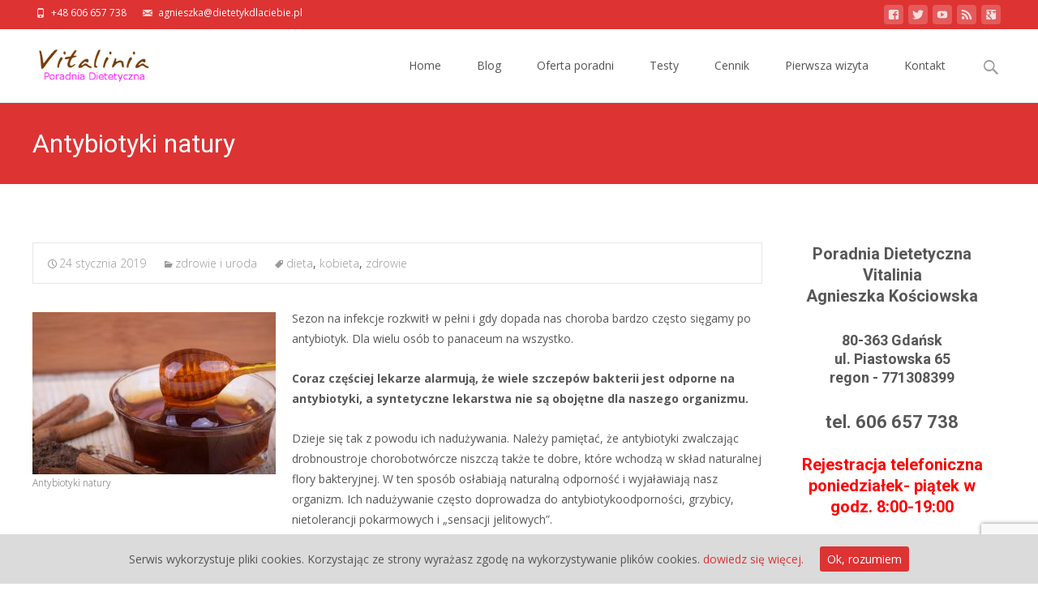

--- FILE ---
content_type: text/html; charset=UTF-8
request_url: https://dietetykdlaciebie.pl/2019/01/24/antybiotyki-natury/
body_size: 19318
content:

<!DOCTYPE html>
<html lang="pl-PL"
	prefix="og: https://ogp.me/ns#" >
<head>
	<meta charset="UTF-8">
	<meta name="viewport" content="width=device-width">

	    
    
	<link rel="profile" href="http://gmpg.org/xfn/11">
	<link rel="pingback" href="https://dietetykdlaciebie.pl/xmlrpc.php">
	<style id="kirki-css-vars">:root{}</style><title>Antybiotyki natury | Dietetyk dla Ciebie</title>
<style type="text/css">			.heateorSssInstagramBackground{background:radial-gradient(circle at 30% 107%,#fdf497 0,#fdf497 5%,#fd5949 45%,#d6249f 60%,#285aeb 90%)}
											.heateor_sss_horizontal_sharing .heateorSssSharing,.heateor_sss_standard_follow_icons_container .heateorSssSharing{
							color: #fff;
						border-width: 0px;
			border-style: solid;
			border-color: transparent;
		}
				.heateor_sss_horizontal_sharing .heateorSssTCBackground{
			color:#666;
		}
				.heateor_sss_horizontal_sharing .heateorSssSharing:hover,.heateor_sss_standard_follow_icons_container .heateorSssSharing:hover{
						border-color: transparent;
		}
		.heateor_sss_vertical_sharing .heateorSssSharing,.heateor_sss_floating_follow_icons_container .heateorSssSharing{
							color: #fff;
						border-width: 0px;
			border-style: solid;
			border-color: transparent;
		}
				.heateor_sss_vertical_sharing .heateorSssTCBackground{
			color:#666;
		}
				.heateor_sss_vertical_sharing .heateorSssSharing:hover,.heateor_sss_floating_follow_icons_container .heateorSssSharing:hover{
						border-color: transparent;
		}
		
						div.heateor_sss_horizontal_sharing .heateorSssSharingSvg{width:50%;margin:auto;}div.heateor_sss_horizontal_sharing .heateor_sss_square_count{float:left;width:50%;line-height:35px;}
				</style>
		<!-- All in One SEO 4.1.4.5 -->
		<meta name="description" content="Coraz częściej lekarze alarmują, że wiele szczepów bakterii jest odporne na antybiotyki, a syntetyczne lekarstwa nie są obojętne dla naszego organizmu." />
		<meta name="robots" content="max-image-preview:large" />
		<link rel="canonical" href="https://dietetykdlaciebie.pl/2019/01/24/antybiotyki-natury/" />
		<meta property="og:locale" content="pl_PL" />
		<meta property="og:site_name" content="Krzysztof Kościowski" />
		<meta property="og:type" content="article" />
		<meta property="og:title" content="Antybiotyki natury | Dietetyk dla Ciebie" />
		<meta property="og:description" content="Coraz częściej lekarze alarmują, że wiele szczepów bakterii jest odporne na antybiotyki, a syntetyczne lekarstwa nie są obojętne dla naszego organizmu." />
		<meta property="og:url" content="https://dietetykdlaciebie.pl/2019/01/24/antybiotyki-natury/" />
		<meta property="og:image" content="https://dietetykdlaciebie.pl/wp-content/uploads/2019/01/miod-cynamon-naturalny-antybiotyk.jpg" />
		<meta property="og:image:secure_url" content="https://dietetykdlaciebie.pl/wp-content/uploads/2019/01/miod-cynamon-naturalny-antybiotyk.jpg" />
		<meta property="og:image:width" content="640" />
		<meta property="og:image:height" content="426" />
		<meta property="article:published_time" content="2019-01-24T18:21:54+00:00" />
		<meta property="article:modified_time" content="2019-01-24T18:25:33+00:00" />
		<meta name="twitter:card" content="summary" />
		<meta name="twitter:domain" content="dietetykdlaciebie.pl" />
		<meta name="twitter:title" content="Antybiotyki natury | Dietetyk dla Ciebie" />
		<meta name="twitter:description" content="Coraz częściej lekarze alarmują, że wiele szczepów bakterii jest odporne na antybiotyki, a syntetyczne lekarstwa nie są obojętne dla naszego organizmu." />
		<meta name="twitter:image" content="https://dietetykdlaciebie.pl/wp-content/uploads/2019/01/miod-cynamon-naturalny-antybiotyk.jpg" />
		<script type="application/ld+json" class="aioseo-schema">
			{"@context":"https:\/\/schema.org","@graph":[{"@type":"WebSite","@id":"https:\/\/dietetykdlaciebie.pl\/#website","url":"https:\/\/dietetykdlaciebie.pl\/","name":"Dietetyk dla Ciebie","description":"Profesjonalne porady dietetyczne i doradztwo \u017cywieniowe w gabinecie oraz on-line. Uczymy racjonalnego \u017cywienia, pomagamy pozby\u0107 si\u0119 zb\u0119dnych kilogram\u00f3w bez g\u0142od\u00f3wek, suplement\u00f3w i efekt\u00f3w jo-jo. Indywidualne podej\u015bcie do ka\u017cdego klienta. Zaufaj naszemu do\u015bwiadczeniu.","inLanguage":"pl-PL","publisher":{"@id":"https:\/\/dietetykdlaciebie.pl\/#organization"}},{"@type":"Organization","@id":"https:\/\/dietetykdlaciebie.pl\/#organization","name":"Dietetyk dla Ciebie","url":"https:\/\/dietetykdlaciebie.pl\/"},{"@type":"BreadcrumbList","@id":"https:\/\/dietetykdlaciebie.pl\/2019\/01\/24\/antybiotyki-natury\/#breadcrumblist","itemListElement":[{"@type":"ListItem","@id":"https:\/\/dietetykdlaciebie.pl\/#listItem","position":1,"item":{"@type":"WebPage","@id":"https:\/\/dietetykdlaciebie.pl\/","name":"Home","description":"Profesjonalne porady dietetyczne i doradztwo \u017cywieniowe w gabinecie oraz on-line. Uczymy racjonalnego \u017cywienia, pomagamy pozby\u0107 si\u0119 zb\u0119dnych kilogram\u00f3w bez g\u0142od\u00f3wek, suplement\u00f3w i efekt\u00f3w jo-jo. Indywidualne podej\u015bcie do ka\u017cdego klienta. Zaufaj naszemu do\u015bwiadczeniu.","url":"https:\/\/dietetykdlaciebie.pl\/"},"nextItem":"https:\/\/dietetykdlaciebie.pl\/2019\/#listItem"},{"@type":"ListItem","@id":"https:\/\/dietetykdlaciebie.pl\/2019\/#listItem","position":2,"item":{"@type":"WebPage","@id":"https:\/\/dietetykdlaciebie.pl\/2019\/","name":"2019","url":"https:\/\/dietetykdlaciebie.pl\/2019\/"},"nextItem":"https:\/\/dietetykdlaciebie.pl\/2019\/01\/#listItem","previousItem":"https:\/\/dietetykdlaciebie.pl\/#listItem"},{"@type":"ListItem","@id":"https:\/\/dietetykdlaciebie.pl\/2019\/01\/#listItem","position":3,"item":{"@type":"WebPage","@id":"https:\/\/dietetykdlaciebie.pl\/2019\/01\/","name":"January","url":"https:\/\/dietetykdlaciebie.pl\/2019\/01\/"},"nextItem":"https:\/\/dietetykdlaciebie.pl\/2019\/01\/24\/#listItem","previousItem":"https:\/\/dietetykdlaciebie.pl\/2019\/#listItem"},{"@type":"ListItem","@id":"https:\/\/dietetykdlaciebie.pl\/2019\/01\/24\/#listItem","position":4,"item":{"@type":"WebPage","@id":"https:\/\/dietetykdlaciebie.pl\/2019\/01\/24\/","name":"24","url":"https:\/\/dietetykdlaciebie.pl\/2019\/01\/24\/"},"nextItem":"https:\/\/dietetykdlaciebie.pl\/2019\/01\/24\/antybiotyki-natury\/#listItem","previousItem":"https:\/\/dietetykdlaciebie.pl\/2019\/01\/#listItem"},{"@type":"ListItem","@id":"https:\/\/dietetykdlaciebie.pl\/2019\/01\/24\/antybiotyki-natury\/#listItem","position":5,"item":{"@type":"WebPage","@id":"https:\/\/dietetykdlaciebie.pl\/2019\/01\/24\/antybiotyki-natury\/","name":"Antybiotyki natury","description":"Coraz cz\u0119\u015bciej lekarze alarmuj\u0105, \u017ce wiele szczep\u00f3w bakterii jest odporne na antybiotyki, a syntetyczne lekarstwa nie s\u0105 oboj\u0119tne dla naszego organizmu.","url":"https:\/\/dietetykdlaciebie.pl\/2019\/01\/24\/antybiotyki-natury\/"},"previousItem":"https:\/\/dietetykdlaciebie.pl\/2019\/01\/24\/#listItem"}]},{"@type":"Person","@id":"https:\/\/dietetykdlaciebie.pl\/author\/admin\/#author","url":"https:\/\/dietetykdlaciebie.pl\/author\/admin\/","name":"agnieszka dietetyk","image":{"@type":"ImageObject","@id":"https:\/\/dietetykdlaciebie.pl\/2019\/01\/24\/antybiotyki-natury\/#authorImage","url":"https:\/\/secure.gravatar.com\/avatar\/4c2d4d4e24f72ab74af23fe26d05d52c?s=96&d=identicon&r=g","width":96,"height":96,"caption":"agnieszka dietetyk"}},{"@type":"WebPage","@id":"https:\/\/dietetykdlaciebie.pl\/2019\/01\/24\/antybiotyki-natury\/#webpage","url":"https:\/\/dietetykdlaciebie.pl\/2019\/01\/24\/antybiotyki-natury\/","name":"Antybiotyki natury | Dietetyk dla Ciebie","description":"Coraz cz\u0119\u015bciej lekarze alarmuj\u0105, \u017ce wiele szczep\u00f3w bakterii jest odporne na antybiotyki, a syntetyczne lekarstwa nie s\u0105 oboj\u0119tne dla naszego organizmu.","inLanguage":"pl-PL","isPartOf":{"@id":"https:\/\/dietetykdlaciebie.pl\/#website"},"breadcrumb":{"@id":"https:\/\/dietetykdlaciebie.pl\/2019\/01\/24\/antybiotyki-natury\/#breadcrumblist"},"author":"https:\/\/dietetykdlaciebie.pl\/author\/admin\/#author","creator":"https:\/\/dietetykdlaciebie.pl\/author\/admin\/#author","datePublished":"2019-01-24T18:21:54+00:00","dateModified":"2019-01-24T18:25:33+00:00"},{"@type":"Article","@id":"https:\/\/dietetykdlaciebie.pl\/2019\/01\/24\/antybiotyki-natury\/#article","name":"Antybiotyki natury | Dietetyk dla Ciebie","description":"Coraz cz\u0119\u015bciej lekarze alarmuj\u0105, \u017ce wiele szczep\u00f3w bakterii jest odporne na antybiotyki, a syntetyczne lekarstwa nie s\u0105 oboj\u0119tne dla naszego organizmu.","inLanguage":"pl-PL","headline":"Antybiotyki natury","author":{"@id":"https:\/\/dietetykdlaciebie.pl\/author\/admin\/#author"},"publisher":{"@id":"https:\/\/dietetykdlaciebie.pl\/#organization"},"datePublished":"2019-01-24T18:21:54+00:00","dateModified":"2019-01-24T18:25:33+00:00","articleSection":"zdrowie i uroda, dieta, kobieta, zdrowie","mainEntityOfPage":{"@id":"https:\/\/dietetykdlaciebie.pl\/2019\/01\/24\/antybiotyki-natury\/#webpage"},"isPartOf":{"@id":"https:\/\/dietetykdlaciebie.pl\/2019\/01\/24\/antybiotyki-natury\/#webpage"},"image":{"@type":"ImageObject","@id":"https:\/\/dietetykdlaciebie.pl\/#articleImage","url":"https:\/\/dietetykdlaciebie.pl\/wp-content\/uploads\/2019\/01\/miod-cynamon-naturalny-antybiotyk.jpg","width":640,"height":426,"caption":"Antybiotyki natury"}}]}
		</script>
		<!-- All in One SEO -->

<link rel='dns-prefetch' href='//www.google.com' />
<link rel='dns-prefetch' href='//netdna.bootstrapcdn.com' />
<link rel='dns-prefetch' href='//fonts.googleapis.com' />
<link rel='dns-prefetch' href='//s.w.org' />
<link rel="alternate" type="application/rss+xml" title="Dietetyk dla Ciebie &raquo; Kanał z wpisami" href="https://dietetykdlaciebie.pl/feed/" />
<link rel="alternate" type="application/rss+xml" title="Dietetyk dla Ciebie &raquo; Kanał z komentarzami" href="https://dietetykdlaciebie.pl/comments/feed/" />
		<script type="text/javascript">
			window._wpemojiSettings = {"baseUrl":"https:\/\/s.w.org\/images\/core\/emoji\/11\/72x72\/","ext":".png","svgUrl":"https:\/\/s.w.org\/images\/core\/emoji\/11\/svg\/","svgExt":".svg","source":{"concatemoji":"https:\/\/dietetykdlaciebie.pl\/wp-includes\/js\/wp-emoji-release.min.js?ver=4.9.26"}};
			!function(e,a,t){var n,r,o,i=a.createElement("canvas"),p=i.getContext&&i.getContext("2d");function s(e,t){var a=String.fromCharCode;p.clearRect(0,0,i.width,i.height),p.fillText(a.apply(this,e),0,0);e=i.toDataURL();return p.clearRect(0,0,i.width,i.height),p.fillText(a.apply(this,t),0,0),e===i.toDataURL()}function c(e){var t=a.createElement("script");t.src=e,t.defer=t.type="text/javascript",a.getElementsByTagName("head")[0].appendChild(t)}for(o=Array("flag","emoji"),t.supports={everything:!0,everythingExceptFlag:!0},r=0;r<o.length;r++)t.supports[o[r]]=function(e){if(!p||!p.fillText)return!1;switch(p.textBaseline="top",p.font="600 32px Arial",e){case"flag":return s([55356,56826,55356,56819],[55356,56826,8203,55356,56819])?!1:!s([55356,57332,56128,56423,56128,56418,56128,56421,56128,56430,56128,56423,56128,56447],[55356,57332,8203,56128,56423,8203,56128,56418,8203,56128,56421,8203,56128,56430,8203,56128,56423,8203,56128,56447]);case"emoji":return!s([55358,56760,9792,65039],[55358,56760,8203,9792,65039])}return!1}(o[r]),t.supports.everything=t.supports.everything&&t.supports[o[r]],"flag"!==o[r]&&(t.supports.everythingExceptFlag=t.supports.everythingExceptFlag&&t.supports[o[r]]);t.supports.everythingExceptFlag=t.supports.everythingExceptFlag&&!t.supports.flag,t.DOMReady=!1,t.readyCallback=function(){t.DOMReady=!0},t.supports.everything||(n=function(){t.readyCallback()},a.addEventListener?(a.addEventListener("DOMContentLoaded",n,!1),e.addEventListener("load",n,!1)):(e.attachEvent("onload",n),a.attachEvent("onreadystatechange",function(){"complete"===a.readyState&&t.readyCallback()})),(n=t.source||{}).concatemoji?c(n.concatemoji):n.wpemoji&&n.twemoji&&(c(n.twemoji),c(n.wpemoji)))}(window,document,window._wpemojiSettings);
		</script>
		<style type="text/css">
img.wp-smiley,
img.emoji {
	display: inline !important;
	border: none !important;
	box-shadow: none !important;
	height: 1em !important;
	width: 1em !important;
	margin: 0 .07em !important;
	vertical-align: -0.1em !important;
	background: none !important;
	padding: 0 !important;
}
</style>
<link rel='stylesheet' id='contact-form-7-css'  href='https://dietetykdlaciebie.pl/wp-content/plugins/contact-form-7/includes/css/styles.css?ver=5.1.6' type='text/css' media='all' />
<link rel='stylesheet' id='font-awesome-css'  href='//netdna.bootstrapcdn.com/font-awesome/4.1.0/css/font-awesome.min.css?ver=4.1.0' type='text/css' media='all' />
<link rel='stylesheet' id='owl-carousel-css'  href='https://dietetykdlaciebie.pl/wp-content/plugins/templatesnext-toolkit/css/owl.carousel.css?ver=2.2.1' type='text/css' media='all' />
<link rel='stylesheet' id='owl-carousel-transitions-css'  href='https://dietetykdlaciebie.pl/wp-content/plugins/templatesnext-toolkit/css/owl.transitions.css?ver=1.3.2' type='text/css' media='all' />
<link rel='stylesheet' id='colorbox-css'  href='https://dietetykdlaciebie.pl/wp-content/plugins/templatesnext-toolkit/css/colorbox.css?ver=1.5.14' type='text/css' media='all' />
<link rel='stylesheet' id='animate-css'  href='https://dietetykdlaciebie.pl/wp-content/plugins/templatesnext-toolkit/css/animate.css?ver=3.5.1' type='text/css' media='all' />
<link rel='stylesheet' id='tx-style-css'  href='https://dietetykdlaciebie.pl/wp-content/plugins/templatesnext-toolkit/css/tx-style.css?ver=1.01' type='text/css' media='all' />
<link rel='stylesheet' id='cookie-consent-style-css'  href='https://dietetykdlaciebie.pl/wp-content/plugins/uk-cookie-consent/assets/css/style.css?ver=4.9.26' type='text/css' media='all' />
<link rel='stylesheet' id='icraft-fonts-css'  href='//fonts.googleapis.com/css?family=Open+Sans%3A300%2C400%2C700%2C300italic%2C400italic%2C700italic%7CRoboto%3A300%2C400%2C700&#038;subset=latin%2Clatin-ext' type='text/css' media='all' />
<link rel='stylesheet' id='genericons-css'  href='https://dietetykdlaciebie.pl/wp-content/themes/i-craft/fonts/genericons.css?ver=2.09' type='text/css' media='all' />
<link rel='stylesheet' id='side-menu-css'  href='https://dietetykdlaciebie.pl/wp-content/themes/i-craft/css/jquery.sidr.dark.css?ver=2014-01-12' type='text/css' media='all' />
<link rel='stylesheet' id='owl-carousel-theme-css'  href='https://dietetykdlaciebie.pl/wp-content/themes/i-craft/css/owl.theme.css?ver=2014-01-12' type='text/css' media='all' />
<link rel='stylesheet' id='icraft-style-css'  href='https://dietetykdlaciebie.pl/wp-content/themes/i-craft/style.css?ver=2016-07-18' type='text/css' media='all' />
<!--[if lt IE 9]>
<link rel='stylesheet' id='icraft-ie-css'  href='https://dietetykdlaciebie.pl/wp-content/themes/i-craft/css/ie.css?ver=2018-05-22' type='text/css' media='all' />
<![endif]-->
<link rel='stylesheet' id='itrans-extra-stylesheet-css'  href='https://dietetykdlaciebie.pl/wp-content/themes/i-craft/css/extra-style.css?ver=2014-03-11' type='text/css' media='all' />
<link rel='stylesheet' id='responsive-menu-css'  href='https://dietetykdlaciebie.pl/wp-content/themes/i-craft/inc/responsive-menu/css/wprmenu.css?ver=1.01' type='text/css' media='all' />
<link rel='stylesheet' id='heateor_sss_frontend_css-css'  href='https://dietetykdlaciebie.pl/wp-content/plugins/sassy-social-share/public/css/sassy-social-share-public.css?ver=3.3.12' type='text/css' media='all' />
<link rel='stylesheet' id='heateor_sss_sharing_default_svg-css'  href='https://dietetykdlaciebie.pl/wp-content/plugins/sassy-social-share/admin/css/sassy-social-share-svg.css?ver=3.3.12' type='text/css' media='all' />
<link rel='stylesheet' id='kirki-styles-global-css'  href='https://dietetykdlaciebie.pl/wp-content/themes/i-craft/inc/kirki/assets/css/kirki-styles.css?ver=3.0.33' type='text/css' media='all' />
<style id='kirki-styles-global-inline-css' type='text/css'>
.nav-container li a{font-size:14px;font-weight:400;}.footer-bg, .site-footer .sidebar-container{background-color:#383838;}.site-footer .widget-area .widget .widget-title{color:#FFFFFF;}.site-footer .widget-area .widget, .site-footer .widget-area .widget li{color:#bbbbbb;}.site-footer .widget-area .widget a{color:#dddddd;}.site-footer{background-color:#272727;}.site-footer .site-info, .site-footer .site-info a{color:#777777;}
</style>
<link rel='stylesheet' id='media-element-css'  href='https://dietetykdlaciebie.pl/wp-content/plugins/movies/css/mediaelementplayer.min.css?ver=4.9.26' type='text/css' media='all' />
<script type='text/javascript' src='https://dietetykdlaciebie.pl/wp-includes/js/jquery/jquery.js?ver=1.12.4'></script>
<script type='text/javascript' src='https://dietetykdlaciebie.pl/wp-includes/js/jquery/jquery-migrate.min.js?ver=1.4.1'></script>
<script type='text/javascript' src='https://dietetykdlaciebie.pl/wp-content/plugins/movies/js/mediaelement-and-player.min.js?ver=4.9.26'></script>
<script type='text/javascript' src='https://dietetykdlaciebie.pl/wp-content/plugins/movies/js/dynamic.js?ver=4.9.26'></script>
<link rel='https://api.w.org/' href='https://dietetykdlaciebie.pl/wp-json/' />
<link rel="EditURI" type="application/rsd+xml" title="RSD" href="https://dietetykdlaciebie.pl/xmlrpc.php?rsd" />
<link rel="wlwmanifest" type="application/wlwmanifest+xml" href="https://dietetykdlaciebie.pl/wp-includes/wlwmanifest.xml" /> 
<link rel='prev' title='Dieta na chłodne dni' href='https://dietetykdlaciebie.pl/2018/11/13/dieta-na-chlodne-dni/' />
<link rel='next' title='Przez żołądek – do oka' href='https://dietetykdlaciebie.pl/2019/04/03/przez-zoladek-do-oka/' />
<meta name="generator" content="WordPress 4.9.26" />
<link rel='shortlink' href='https://dietetykdlaciebie.pl/?p=3480' />
<link rel="alternate" type="application/json+oembed" href="https://dietetykdlaciebie.pl/wp-json/oembed/1.0/embed?url=https%3A%2F%2Fdietetykdlaciebie.pl%2F2019%2F01%2F24%2Fantybiotyki-natury%2F" />
<link rel="alternate" type="text/xml+oembed" href="https://dietetykdlaciebie.pl/wp-json/oembed/1.0/embed?url=https%3A%2F%2Fdietetykdlaciebie.pl%2F2019%2F01%2F24%2Fantybiotyki-natury%2F&#038;format=xml" />

<!-- Call Now Button 0.2.1 by Jerry Rietveld (callnowbutton.com) -->
<style>#callnowbutton {display:none;} @media screen and (max-width:650px){#callnowbutton {display:block; position:fixed; text-decoration:none; z-index:9999;width:65px; height:65px; border-radius:80px; border:2px solid #fff; bottom:15px;left:50%; margin-left:-33px;background:url([data-uri]) center/50px 50px no-repeat #009900;}}</style>
<style id="ctcc-css" type="text/css" media="screen">
				#catapult-cookie-bar {
					box-sizing: border-box;
					max-height: 0;
					opacity: 0;
					z-index: 99999;
					overflow: hidden;
					color: #565656;
					position: fixed;
					left: 0;
					bottom: 0;
					width: 100%;
					background-color: #dbdbdb;
				}
				#catapult-cookie-bar a {
					color: #dd3333;
				}
				#catapult-cookie-bar .x_close span {
					background-color: ;
				}
				button#catapultCookie {
					background:#dd3333;
					color: ;
					border: 0; padding: 6px 9px; border-radius: 3px;
				}
				#catapult-cookie-bar h3 {
					color: #565656;
				}
				.has-cookie-bar #catapult-cookie-bar {
					opacity: 1;
					max-height: 999px;
					min-height: 30px;
				}</style><style type="text/css">
.utilitybar {background-color: #dd3333;}body {font-family: "Open Sans", Helvetica, sans-serif; font-size: 14pxpx; line-height: 1.8; color: #575757;}h1,h2,h3,h4,h5,h6,.comment-reply-title,.widget .widget-title, .entry-header h1.entry-title {font-family: Roboto, Georgia, serif; }.themecolor {color: #dd3333;}.themebgcolor {background-color: #dd3333;}.themebordercolor {border-color: #dd3333;}.tx-slider .owl-pagination .owl-page > span { background: transparent; border-color: #dd3333;  }.tx-slider .owl-pagination .owl-page.active > span { background-color: #dd3333; }.tx-slider .owl-controls .owl-buttons .owl-next, .tx-slider .owl-controls .owl-buttons .owl-prev { background-color: #dd3333; }a,a:visited,.blog-columns .comments-link a:hover {color: #dd3333;}input:focus,textarea:focus, .woocommerce #content div.product form.cart .button {border: 1px solid #dd3333;}button,input[type="submit"],input[type="button"],input[type="reset"],.nav-container .current_page_item > a > span,.nav-container .current_page_ancestor > a > span,.nav-container .current-menu-item > a span,.nav-container .current-menu-ancestor > a > span,.nav-container li a:hover span {background-color: #dd3333;}.nav-container li:hover > a,.nav-container li a:hover {color: #dd3333;}.nav-container .sub-menu,.nav-container .children,.header-icons.woocart .cartdrop.widget_shopping_cart.nx-animate {border-top: 2px solid #dd3333;}.ibanner,.da-dots span.da-dots-current,.tx-cta a.cta-button,.header-iconwrap .header-icons.woocart > a .cart-counts {background-color: #dd3333;}#ft-post .entry-thumbnail:hover > .comments-link,.tx-folio-img .folio-links .folio-linkico,.tx-folio-img .folio-links .folio-zoomico {background-color: #dd3333;}.entry-header h1.entry-title a:hover,.entry-header > .entry-meta a:hover,.header-icons.woocart .cartdrop.widget_shopping_cart li a:hover {color: #dd3333;}.featured-area div.entry-summary > p > a.moretag:hover {background-color: #dd3333;}.site-content div.entry-thumbnail .stickyonimg,.site-content div.entry-thumbnail .dateonimg,.site-content div.entry-nothumb .stickyonimg,.site-content div.entry-nothumb .dateonimg {background-color: #dd3333;}.entry-meta a,.entry-content a,.comment-content a,.entry-content a:visited {color: #dd3333;}.format-status .entry-content .page-links a,.format-gallery .entry-content .page-links a,.format-chat .entry-content .page-links a,.format-quote .entry-content .page-links a,.page-links a {background: #dd3333;border: 1px solid #dd3333;color: #ffffff;}.format-gallery .entry-content .page-links a:hover,.format-audio .entry-content .page-links a:hover,.format-status .entry-content .page-links a:hover,.format-video .entry-content .page-links a:hover,.format-chat .entry-content .page-links a:hover,.format-quote .entry-content .page-links a:hover,.page-links a:hover {color: #dd3333;}.iheader.front, .nx-preloader .nx-ispload, .site-footer .widget-area .widget .wpcf7 .wpcf7-submit {background-color: #dd3333;}.navigation a,.tx-post-row .tx-folio-title a:hover,.tx-blog .tx-blog-item h3.tx-post-title a:hover {color: #dd3333;}.paging-navigation div.navigation > ul > li a:hover,.paging-navigation div.navigation > ul > li.active > a {color: #dd3333;	border-color: #dd3333;}.comment-author .fn,.comment-author .url,.comment-reply-link,.comment-reply-login,.comment-body .reply a,.widget a:hover {color: #dd3333;}.widget_calendar a:hover, #wprmenu_menu_ul li.wprmenu-cart span.cart-counts {	background-color: #dd3333;	color: #ffffff;	}.widget_calendar td#next a:hover,.widget_calendar td#prev a:hover, .woocommerce #content div.product form.cart .button {	background-color: #dd3333;color: #ffffff;}.site-footer div.widget-area .widget a:hover {color: #dd3333;}.site-main div.widget-area .widget_calendar a:hover,.site-footer div.widget-area .widget_calendar a:hover {	background-color: #dd3333;color: #ffffff;}.widget a:visited, .product a:hover { color: #373737;}.widget a:hover,.entry-header h1.entry-title a:hover,.error404 .page-title:before,.tx-service-icon span i {color: #dd3333;}.da-dots > span > span,.tx-slider .tx-slide-button a, .tx-slider .tx-slide-button a:visited {background-color: #dd3333;}.iheader,.format-status,.tx-service:hover .tx-service-icon span, .nav-container .tx-highlight:after {background-color: #dd3333;}.tx-cta {border-left: 6px solid #dd3333;}.paging-navigation #posts-nav > span:hover, .paging-navigation #posts-nav > a:hover, .paging-navigation #posts-nav > span.current, .paging-navigation #posts-nav > a.current, .paging-navigation div.navigation > ul > li a:hover, .paging-navigation div.navigation > ul > li > span.current, .paging-navigation div.navigation > ul > li.active > a {border: 1px solid #dd3333;color: #dd3333;}.entry-title a { color: #141412;}.tx-service-icon span { border: 2px solid #dd3333;}.ibanner .da-slider .owl-item .da-link, .sidebar.nx-prod-pop.nx-leftsidebar .widget ul.product-categories li:hover > a { background-color:#dd3333; color: #FFF; }.ibanner .da-slider .owl-item .da-link:hover { background-color: #373737; color: #FFF; }.ibanner .da-slider .owl-controls .owl-page span { border-color:#dd3333; }.ibanner .da-slider .owl-controls .owl-page.active span, .ibanner .da-slider .owl-controls.clickable .owl-page:hover span {  background-color: #dd3333; }.ibanner .sldprev, .ibanner .da-slider .owl-prev, .ibanner .sldnext, .ibanner .da-slider .owl-next { 	background-color: #dd3333; }.colored-drop .nav-container ul ul a, .colored-drop ul.nav-container ul a, .colored-drop ul.nav-container ul, .colored-drop .nav-container ul ul {background-color: #dd3333;}.sidebar.nx-prod-pop.nx-leftsidebar .widget ul.product-categories > li ul {border-bottom-color: #dd3333;}.woocommerce #page ul.products li.product:hover .add_to_cart_button { background-color: #dd3333; border-color: 1px solid #dd3333; }.nx-nav-boxedicons .header-icons.woocart .cartdrop.widget_shopping_cart.nx-animate {border-bottom-color: #dd3333}.nx-nav-boxedicons .site-header .header-icons > a > span.genericon:before, ul.nav-menu > li.tx-heighlight:before, .woocommerce .nxowoo-box:hover a.button.add_to_cart_button {background-color: #dd3333}</style>
		<style id="wprmenu_css" type="text/css" >
			/* apply appearance settings */
			.menu-toggle {
				display: none!important;
			}
			@media (max-width: 1069px) {
				.menu-toggle,
				#navbar  {
					display: none!important;
				}				
			}
			#wprmenu_bar {
				background: #2e2e2e;
			}
			#wprmenu_bar .menu_title, #wprmenu_bar .wprmenu_icon_menu {
				color: #F2F2F2;
			}
			#wprmenu_menu {
				background: #2E2E2E!important;
			}
			#wprmenu_menu.wprmenu_levels ul li {
				border-bottom:1px solid #131212;
				border-top:1px solid #0D0D0D;
			}
			#wprmenu_menu ul li a {
				color: #CFCFCF;
			}
			#wprmenu_menu ul li a:hover {
				color: #606060;
			}
			#wprmenu_menu.wprmenu_levels a.wprmenu_parent_item {
				border-left:1px solid #0D0D0D;
			}
			#wprmenu_menu .wprmenu_icon_par {
				color: #CFCFCF;
			}
			#wprmenu_menu .wprmenu_icon_par:hover {
				color: #606060;
			}
			#wprmenu_menu.wprmenu_levels ul li ul {
				border-top:1px solid #131212;
			}
			#wprmenu_bar .wprmenu_icon span {
				background: #FFFFFF;
			}
			
			#wprmenu_menu.left {
				width:80%;
				left: -80%;
			    right: auto;
			}
			#wprmenu_menu.right {
				width:80%;
			    right: -80%;
			    left: auto;
			}


			
						/* show the bar and hide othere navigation elements */
			@media only screen and (max-width: 1069px) {
				html { padding-top: 42px!important; }
				#wprmenu_bar { display: block!important; }
				div#wpadminbar { position: fixed; }
							}
		</style>
		<style type="text/css" id="custom-background-css">
body.custom-background { background-image: url("https://dietetykdlaciebie.pl/wp-content/themes/i-craft/images/bg7.jpg"); background-position: center top; background-size: cover; background-repeat: repeat; background-attachment: fixed; }
</style>
<link rel="icon" href="https://dietetykdlaciebie.pl/wp-content/uploads/2017/09/ikona-150x150.png" sizes="32x32" />
<link rel="icon" href="https://dietetykdlaciebie.pl/wp-content/uploads/2017/09/ikona-300x300.png" sizes="192x192" />
<link rel="apple-touch-icon-precomposed" href="https://dietetykdlaciebie.pl/wp-content/uploads/2017/09/ikona-300x300.png" />
<meta name="msapplication-TileImage" content="https://dietetykdlaciebie.pl/wp-content/uploads/2017/09/ikona-300x300.png" />
</head>
<body class="post-template-default single single-post postid-3480 single-format-standard custom-background ctcc-exclude-EU nx-wide onecol-blog single-author sidebar nx-show-search">
	<div class="nx-ispload">
        <div class="nx-ispload-wrap">
            <div class="nx-folding-cube">
                <div class="nx-cube1 nx-cube"></div>
                <div class="nx-cube2 nx-cube"></div>
                <div class="nx-cube4 nx-cube"></div>
                <div class="nx-cube3 nx-cube"></div>
            </div>
        </div>    
    </div>
	<div id="page" class="hfeed site">
    	
            	<div id="utilitybar" class="utilitybar">
        	<div class="ubarinnerwrap">
                <div class="socialicons">
                    <ul class="social"><li><a href="https://www.facebook.com/Poradnia.Dietetyczna.Vitalinia/" title="facebook" target="_blank"><i class="genericon socico genericon-facebook"></i></a></li><li><a href="https://twitter.com/intent/tweet?text=Dietetyk+dla+Ciebie-Poradnia+Dietetyczna+%22Vitalinia%22&#038;url=http%3A%2F%2Fdietetykdlaciebie.pl%2F%23.UzK7h6X5ptk.twitter&#038;related=" title="twitter" target="_blank"><i class="genericon socico genericon-twitter"></i></a></li><li><a href="https://www.youtube.com/user/DietetykDlaCiebie" title="youtube" target="_blank"><i class="genericon socico genericon-youtube"></i></a></li><li><a href="http://dietetykdlaciebie.pl/feed/" title="feed" target="_blank"><i class="genericon socico genericon-feed"></i></a></li><li><a href="https://accounts.google.com/Login?continue=http://www.google.com/bookmarks/mark%3Fop%3Dadd%26bkmk%3Dhttp%253A%252F%252Fdietetykdlaciebie.pl/%26title%3DPoradnia%2BDietetyczna%2BVITALINIA%2B-%2Bzaprasza%26annotation%3D&#038;hl=pl&#038;service=bookmarks" title="googleplus" target="_blank"><i class="genericon socico genericon-googleplus"></i></a></li></ul>                </div>
                                <div class="topphone">
                    <i class="topbarico genericon genericon-phone"></i>
                                            +48 606 657 738                                    </div>
                                
                                <div class="topphone">
                    <i class="topbarico genericon genericon-mail"></i>
                                            agnieszka@dietetykdlaciebie.pl                                    </div>
                                
            </div> 
        </div>
                
                <div class="headerwrap">
            <header id="masthead" class="site-header" role="banner">
         		<div class="headerinnerwrap">

					                        <a class="home-link" href="https://dietetykdlaciebie.pl/" title="Dietetyk dla Ciebie" rel="home">
                            <span><img src="https://dietetykdlaciebie.pl/wp-content/uploads/2018/04/logo.png" alt="Dietetyk dla Ciebie" class="icraft-logo normal-logo" /></span>
                            <span><img src="https://dietetykdlaciebie.pl/wp-content/themes/i-craft/images/logo-white-2.png" alt="Dietetyk dla Ciebie" class="icraft-logo trans-logo" /></span>
                        </a>
						
        
                    <div id="navbar" class="navbar colored-drop">
                        <nav id="site-navigation" class="navigation main-navigation" role="navigation">
                            <h3 class="menu-toggle">Menu</h3>
                            <a class="screen-reader-text skip-link" href="#content" title="Skip to content">Skip to content</a>
                            <div class="nav-container"><ul id="menu-menu" class="nav-menu"><li id="menu-item-2187" class="menu-item menu-item-type-post_type menu-item-object-page menu-item-home menu-item-2187"><a href="https://dietetykdlaciebie.pl/">Home</a></li>
<li id="menu-item-2649" class="menu-item menu-item-type-post_type menu-item-object-page current_page_parent menu-item-2649"><a href="https://dietetykdlaciebie.pl/blog/">Blog</a></li>
<li id="menu-item-73" class="menu-item menu-item-type-post_type menu-item-object-page menu-item-has-children menu-item-73"><a href="https://dietetykdlaciebie.pl/oferta/">Oferta poradni</a>
<ul class="sub-menu">
	<li id="menu-item-2374" class="menu-item menu-item-type-post_type menu-item-object-page menu-item-2374"><a href="https://dietetykdlaciebie.pl/oferta/dla-osob-otylych/">Dla osób otyłych.</a></li>
	<li id="menu-item-2307" class="menu-item menu-item-type-post_type menu-item-object-page menu-item-2307"><a href="https://dietetykdlaciebie.pl/oferta/zdrowe-odzywianie/">Zdrowe odżywianie.</a></li>
	<li id="menu-item-2344" class="menu-item menu-item-type-post_type menu-item-object-page menu-item-2344"><a href="https://dietetykdlaciebie.pl/oferta/dietoterapia/">Dietoterapia.</a></li>
	<li id="menu-item-3137" class="menu-item menu-item-type-post_type menu-item-object-page menu-item-3137"><a href="https://dietetykdlaciebie.pl/oferta/inne-diety/">Inne diety</a></li>
	<li id="menu-item-3160" class="menu-item menu-item-type-post_type menu-item-object-page menu-item-3160"><a href="https://dietetykdlaciebie.pl/oferta/bony-podarunkowe-dla-firm/">Dla firm</a></li>
	<li id="menu-item-71" class="menu-item menu-item-type-post_type menu-item-object-page menu-item-71"><a href="https://dietetykdlaciebie.pl/oferta/e-dietetyk/">e-dieteta</a></li>
	<li id="menu-item-2752" class="menu-item menu-item-type-post_type menu-item-object-page menu-item-2752"><a href="https://dietetykdlaciebie.pl/oferta/analiza-skladu-masy-ciala/">Analiza składu masy ciała</a></li>
</ul>
</li>
<li id="menu-item-2624" class="menu-item menu-item-type-post_type menu-item-object-page menu-item-has-children menu-item-2624"><a href="https://dietetykdlaciebie.pl/testy/">Testy</a>
<ul class="sub-menu">
	<li id="menu-item-2701" class="menu-item menu-item-type-post_type menu-item-object-page menu-item-2701"><a href="https://dietetykdlaciebie.pl/testy/testy-na-nietolerancje-pokarmowa/">Testy na nietolerancję pokarmową</a></li>
	<li id="menu-item-2901" class="menu-item menu-item-type-post_type menu-item-object-page menu-item-2901"><a href="https://dietetykdlaciebie.pl/testy/testy-genetyczne-nutrigenomix/">Testy genetyczne Nutrigenomix</a></li>
</ul>
</li>
<li id="menu-item-70" class="menu-item menu-item-type-post_type menu-item-object-page menu-item-70"><a href="https://dietetykdlaciebie.pl/cena/">Cennik</a></li>
<li id="menu-item-72" class="menu-item menu-item-type-post_type menu-item-object-page menu-item-72"><a href="https://dietetykdlaciebie.pl/oferta/wizyta/">Pierwsza wizyta</a></li>
<li id="menu-item-69" class="menu-item menu-item-type-post_type menu-item-object-page menu-item-69"><a href="https://dietetykdlaciebie.pl/kontakt/">Kontakt</a></li>
</ul></div>							
                        </nav><!-- #site-navigation -->

                        
                                                
                                    
                        <div class="topsearch">
                            <form role="search" method="get" class="search-form" action="https://dietetykdlaciebie.pl/">
	<label>
		<span class="screen-reader-text">Search for:</span>
		<input type="search" class="search-field" placeholder="Search..." value="" name="s" title="Search for:" />
	</label>
    	
    <input type="submit" class="search-submit" value="Search" />
</form>                        </div>
                        	
                    </div><!-- #navbar -->
                    <div class="clear"></div>
                </div>
            </header><!-- #masthead -->
        </div>
                
        <!-- #Banner -->
                
        <div class="iheader nx-titlebar" style="">
        	<div class="titlebar">
            	
                <h1 class="entry-title">Antybiotyki natury</h1> 
            	
            </div>
        </div>
        
				<div id="main" class="site-main">


	<div id="primary" class="content-area">
		<div id="content" class="site-content" role="main">

						
            <article id="post-3480" class="post-3480 post type-post status-publish format-standard hentry category-zdrowie-i-uroda tag-dieta tag-kobieta tag-zdrowie">
            
                <div class="meta-img">
                                </div>
                
                <div class="post-mainpart">    
                    <header class="entry-header">
                        <div class="entry-meta">
                            <span class="date"><a href="https://dietetykdlaciebie.pl/2019/01/24/antybiotyki-natury/" title="Permalink to Antybiotyki natury" rel="bookmark"><time class="entry-date" datetime="2019-01-24T19:21:54+00:00">24 stycznia 2019</time></a></span><span class="categories-links"><a href="https://dietetykdlaciebie.pl/category/zdrowie-i-uroda/" rel="category tag">zdrowie i uroda</a></span><span class="tags-links"><a href="https://dietetykdlaciebie.pl/tag/dieta/" rel="tag">dieta</a>, <a href="https://dietetykdlaciebie.pl/tag/kobieta/" rel="tag">kobieta</a>, <a href="https://dietetykdlaciebie.pl/tag/zdrowie/" rel="tag">zdrowie</a></span><span class="author vcard"><a class="url fn n" href="https://dietetykdlaciebie.pl/author/admin/" title="View all posts by agnieszka dietetyk" rel="author">agnieszka dietetyk</a></span>                                                    </div><!-- .entry-meta -->
                    </header><!-- .entry-header -->
                
                    <div class="entry-content">
                        <div id="attachment_3479" style="width: 310px" class="wp-caption alignleft"><img class="wp-image-3479 size-medium" src="https://dietetykdlaciebie.pl/wp-content/uploads/2019/01/miod-cynamon-naturalny-antybiotyk-300x200.jpg" alt="Antybiotyki natury" width="300" height="200" srcset="https://dietetykdlaciebie.pl/wp-content/uploads/2019/01/miod-cynamon-naturalny-antybiotyk-300x200.jpg 300w, https://dietetykdlaciebie.pl/wp-content/uploads/2019/01/miod-cynamon-naturalny-antybiotyk.jpg 640w" sizes="(max-width: 300px) 100vw, 300px" /><p class="wp-caption-text">Antybiotyki natury</p></div>
<p>Sezon na infekcje rozkwitł w pełni i gdy dopada nas choroba bardzo często sięgamy po antybiotyk. Dla wielu osób to panaceum na wszystko.</p>
<p><strong>Coraz częściej lekarze alarmują, że wiele szczepów bakterii jest odporne na antybiotyki, a syntetyczne lekarstwa nie są obojętne dla naszego organizmu.</strong></p>
<p>Dzieje się tak z powodu ich nadużywania. Należy pamiętać, że antybiotyki zwalczając drobnoustroje chorobotwórcze niszczą także te dobre, które wchodzą w skład naturalnej flory bakteryjnej. W ten sposób osłabiają naturalną odporność i wyjaławiają nasz organizm. Ich nadużywanie często doprowadza do antybiotykoodporności, grzybicy, nietolerancji pokarmowych i „sensacji jelitowych”.</p>
<h6>Zanim sięgniesz po kolejny „super lek” w postaci antybiotyku, przypomnij sobie o naturalnych sposobach walki z drobnoustrojami chorobotwórczymi.</h6>
<p>Antybiotyki stworzone przez naturę nie uodparniają bakterii na ich działanie. Przyroda wyposażyła je nie tylko w konkretne substancje czynne, ale także w związki wspomagające leczenie jak siarki czy aminokwasy. Dzięki temu działają nie tylko leczniczo, ale i profilaktycznie. Poza tym są lepiej przyswajane niż ich syntetyczni odpowiednicy. Dlatego warto sięgać po leki z „naturalnej apteki”, bo ich wybór mamy imponujący:<br />
<em><strong>Miód</strong></em> – dzięki zawartości enzymów zwalcza różnego rodzaju bakterie oraz drożdżaki, wspomaga pracę serca i układ krążenia, Działa przeciwzapalnie, wykrztuśnie, uodparniająco, regeneracyjnie i antyalergicznie. Profilaktycznie warto spożywać łyżeczkę naturalnego miodu dziennie.<br />
<strong><em>Aloes</em></strong> &#8211; to skarbnica cennych dla zdrowia substancji ( aloina, barbaloina, aloeemodyna). Ma właściwości przeciwzapalne, przeciwbólowe, bakteriobójcze. Sok aloesu wspomaga odporność stymulując układ immunologiczny, leczy trudno gojące się rany, obniża poziom cukru, oczyszcza organizm. Najwięcej zdrowotnych właściwości mają liście z trzyletniej rośliny.<br />
<strong><em>Cebula</em></strong> – jest bogatym źródłem związków siarki, które są pomocne w zwalczaniu zapalenia zatok i infekcji górnych dróg oddechowych. Ponadto przyspieszają gojenie się ran zwalczając infekcje skóry, zapobiegają miażdżycy i regeneruje poziom cholesterolu. W czasie infekcji znakomicie działa syrop zrobiony z posiekanej cebuli, którą zasypujemy cukrem lub przykrywamy miodem. Gdy puści sok, pijemy po trochu kilka razy dziennie.<br />
<strong><em>Czosnek</em></strong> – zawarta w nim allicyna niszczy gronkowce i paciorkowce, a dzięki dużej zawartości witamin i minerałów wzmacnia organizm. Najlepiej spożywać świeży, ale z umiarem, gdyż może drażnić żołądek ( jego zapach zneutralizuje natka pietruszki lub jabłko). Rozdrobnione ząbki czosnku można dodać do gorącego mleka, co pomoże wyleczyć drogi oddechowe. Czosnek łagodzi skutki ugryzień przez owady. Można go stosować w stanach zapalnych skóry (okłady).<br />
<em><strong>Cynamon</strong></em> – zwalcza bakterie i grzyby, dzięki dużej zawartości aldehydu cynamonowego. Jego zawartość w olejkach wynosi ok. 80%. Cynamon stosujemy jako dodatek do potraw, deserów, koktajli czy kawy.<br />
<em><strong>Bazylia</strong></em> – zawarte w niej olejki eteryczne zwalczają bakterie i pasożyty. Szczególnie zalecana przy bólach gardła i głowy. Ma działanie antydepresyjne, zapobiega zaparciom i sprzyja odchudzaniu. Najlepiej działają świeże listki dodawane do sałatek lub ucierane czy siekane jako pesto. Przy bólu gardła świeże listki można żuć, a suszone stosujemy jako przyprawę czy napar (1 łyżka na szklankę wrzątku, parzyć 15 min.).<br />
<em><strong>Imbir</strong></em> – ma właściwości rozgrzewające. Zwalcza katar, kaszel, bóle mięśni i stawów oraz reumatyzm. Świetnie smakuje w postaci naparu z dodatkiem cytryny i miodu, sprawdza się jako dodatek do potraw.<br />
<em><strong>Jeżówka (echinacea)</strong> </em>– ma działanie immunostymulujące, przeciwbakteryjne, przeciwwirusowe oraz przeciwzapalne. Podczas choroby warto pić napar z korzenia tego ziela ( 1 łyżeczkę zalej szklanką wody i gotuj 5 min. Przecedź i wypijaj 1/3szkl. 3xdziennie).<br />
<em><strong>Szałwia</strong></em> – przyspiesza leczenie infekcji, działa napotnie i przeciwzapalnie. Stosuje się ją zarówno w postaci okładów zewnętrznych, naparów do kąpieli i inhalacji, wywarów do picia oraz do płukania gardła.<br />
Tymianek – posiada silne działanie bakteriobójcze, łagodzi też kaszel. Można stosować go jako przyprawę oraz w postaci naparów ( łyżeczka na szklankę wody, parzyć 15min.).<br />
<em><strong>Sosna</strong></em> – młode pędy zbierane w maju to skarbnica leczniczych olejków. Napar z sosny można stosować do inhalacji lub leczniczych kąpieli. Syrop świetnie leczy kaszel ( młode pędy zasypujemy cukrem i po ok 2 tygodniach zlewamy powstały sok. Dodajemy odrobinę spirytusu – zapobiega fermentacji i przelewamy do szklanych butelek z ciemnego szkła).</p>
<h6>Badania wykazują, że naturalne antybiotyki leczą bez uszczerbku na zdrowiu i bez ryzyka, że się na nie uodpornimy. Dlatego zachęcam do korzystania z dobrodziejstw natury, gdy dopada nas grypa, zaczyna się katar, ból głowy i gardła czy przysłowiowe łamanie w kościach.</h6>
<div class='heateorSssClear'></div><div  class='heateor_sss_sharing_container heateor_sss_horizontal_sharing' heateor-sss-data-href='https://dietetykdlaciebie.pl/2019/01/24/antybiotyki-natury/'><div class='heateor_sss_sharing_title' style="font-weight:bold" >Podziel się:</div><ul class="heateor_sss_sharing_ul"><li class="heateorSssSharingRound"><i style="width:70px;height:35px;" alt="Facebook" Title="Facebook" class="heateorSssSharing heateorSssFacebookBackground" onclick='heateorSssPopup("https://www.facebook.com/sharer/sharer.php?u=https%3A%2F%2Fdietetykdlaciebie.pl%2F2019%2F01%2F24%2Fantybiotyki-natury%2F")'><ss style="display:block;float:left;" class="heateorSssSharingSvg heateorSssFacebookSvg"></ss><ss class="heateor_sss_square_count heateor_sss_facebook_count" style="visibility:visible;display:block;">3</ss></i></li><li class="heateorSssSharingRound"><i style="width:70px;height:35px;" alt="Twitter" Title="Twitter" class="heateorSssSharing heateorSssTwitterBackground" onclick='heateorSssPopup("http://twitter.com/intent/tweet?text=Antybiotyki%20natury&url=https%3A%2F%2Fdietetykdlaciebie.pl%2F2019%2F01%2F24%2Fantybiotyki-natury%2F")'><ss style="display:block;" class="heateorSssSharingSvg heateorSssTwitterSvg"></ss><ss class="heateor_sss_square_count heateor_sss_twitter_count">&nbsp;</ss></i></li></ul><div class="heateorSssClear"></div></div><div class='heateorSssClear'></div>                                            </div><!-- .entry-content -->

                	                </div>
            </article><!-- #post -->    
    

					<nav class="navigation post-navigation" role="navigation">
		<h1 class="screen-reader-text">Post navigation</h1>
		<div class="nav-links">

			<a href="https://dietetykdlaciebie.pl/2018/11/13/dieta-na-chlodne-dni/" rel="prev"><span class="meta-nav">&larr;</span> Dieta na chłodne dni</a>			<a href="https://dietetykdlaciebie.pl/2019/04/03/przez-zoladek-do-oka/" rel="next">Przez żołądek – do oka <span class="meta-nav">&rarr;</span></a>
		</div><!-- .nav-links -->
	</nav><!-- .navigation -->
					
<div id="comments" class="comments-area">

	
	
</div><!-- #comments -->
			
		</div><!-- #content -->
			<div id="tertiary" class="sidebar-container" role="complementary">
		<div class="sidebar-inner">
			<div class="widget-area" id="sidebar-widgets">
				<aside id="text-7" class="widget widget_text">			<div class="textwidget"><h4 style=" text-align: center">Poradnia 
Dietetyczna <br>Vitalinia<br> Agnieszka Kościowska</h4>
<h5 style=" text-align: center">80-363 Gdańsk
<br>ul. Piastowska 65
<br>regon - 771308399</h5>
<a href="tel:+48606657738"><h3 style=" text-align: center">tel. 606 657 738
 </h3></a>
<h4 style= "color:red; text-align: center">
Rejestracja telefoniczna poniedziałek- piątek w godz. 8:00-19:00</h4></div>
		</aside><aside id="text-5" class="widget widget_text">			<div class="textwidget"><div role="form" class="wpcf7" id="wpcf7-f2154-o1" lang="pl-PL" dir="ltr">
<div class="screen-reader-response"></div>
<form action="/2019/01/24/antybiotyki-natury/#wpcf7-f2154-o1" method="post" class="wpcf7-form" novalidate="novalidate">
<div style="display: none;">
<input type="hidden" name="_wpcf7" value="2154" />
<input type="hidden" name="_wpcf7_version" value="5.1.6" />
<input type="hidden" name="_wpcf7_locale" value="pl_PL" />
<input type="hidden" name="_wpcf7_unit_tag" value="wpcf7-f2154-o1" />
<input type="hidden" name="_wpcf7_container_post" value="0" />
<input type="hidden" name="g-recaptcha-response" value="" />
</div>
<p><span class="wpcf7-form-control-wrap text-979"><input type="text" name="text-979" value="" size="40" class="wpcf7-form-control wpcf7-text wpcf7-validates-as-required" aria-required="true" aria-invalid="false" placeholder="Imię" /></span></p>
<p><span class="wpcf7-form-control-wrap email-316"><input type="email" name="email-316" value="" size="40" class="wpcf7-form-control wpcf7-text wpcf7-email wpcf7-validates-as-required wpcf7-validates-as-email" aria-required="true" aria-invalid="false" placeholder="Adres e-mail" /></span></p>
<p><span class="wpcf7-form-control-wrap textarea-258"><textarea name="textarea-258" cols="40" rows="10" class="wpcf7-form-control wpcf7-textarea wpcf7-validates-as-required" aria-required="true" aria-invalid="false" placeholder="Treść wiadomości"></textarea></span></p>
<p><input type="submit" value="Wyślij wiadomości" class="wpcf7-form-control wpcf7-submit" /></p>
<div class="wpcf7-response-output wpcf7-display-none"></div></form></div></div>
		</aside><aside id="text-10" class="widget widget_text">			<div class="textwidget"><div><iframe style="border: none; overflow: hidden; float: left; width:100%; height: 35px;" src="//www.facebook.com/plugins/like.php?href=http%3A%2F%2Fwww.facebook.com%2Fpages%2FPoradnia-Dietetyczna-Vitalinia%2F378480942219177%3Fref%3Dhl&amp; send=false&amp;layout=standard&amp;width=350&amp;show_faces=false&amp;action=like&amp; colorscheme=light&amp;font=verdana&amp;height=35" frameborder="0" scrolling="no"></iframe></div>
</div>
		</aside><aside id="archives-7" class="widget widget_archive"><h3 class="widget-title">Archiwa</h3>		<label class="screen-reader-text" for="archives-dropdown-7">Archiwa</label>
		<select id="archives-dropdown-7" name="archive-dropdown" onchange='document.location.href=this.options[this.selectedIndex].value;'>
			
			<option value="">Wybierz miesiąc</option>
				<option value='https://dietetykdlaciebie.pl/2019/04/'> kwiecień 2019 </option>
	<option value='https://dietetykdlaciebie.pl/2019/01/'> styczeń 2019 </option>
	<option value='https://dietetykdlaciebie.pl/2018/11/'> listopad 2018 </option>
	<option value='https://dietetykdlaciebie.pl/2018/09/'> wrzesień 2018 </option>
	<option value='https://dietetykdlaciebie.pl/2018/07/'> lipiec 2018 </option>
	<option value='https://dietetykdlaciebie.pl/2018/06/'> czerwiec 2018 </option>
	<option value='https://dietetykdlaciebie.pl/2018/04/'> kwiecień 2018 </option>
	<option value='https://dietetykdlaciebie.pl/2018/03/'> marzec 2018 </option>
	<option value='https://dietetykdlaciebie.pl/2018/02/'> luty 2018 </option>
	<option value='https://dietetykdlaciebie.pl/2017/12/'> grudzień 2017 </option>
	<option value='https://dietetykdlaciebie.pl/2017/10/'> październik 2017 </option>
	<option value='https://dietetykdlaciebie.pl/2017/09/'> wrzesień 2017 </option>
	<option value='https://dietetykdlaciebie.pl/2017/08/'> sierpień 2017 </option>
	<option value='https://dietetykdlaciebie.pl/2017/07/'> lipiec 2017 </option>
	<option value='https://dietetykdlaciebie.pl/2017/06/'> czerwiec 2017 </option>
	<option value='https://dietetykdlaciebie.pl/2017/03/'> marzec 2017 </option>
	<option value='https://dietetykdlaciebie.pl/2016/11/'> listopad 2016 </option>
	<option value='https://dietetykdlaciebie.pl/2015/11/'> listopad 2015 </option>
	<option value='https://dietetykdlaciebie.pl/2015/10/'> październik 2015 </option>
	<option value='https://dietetykdlaciebie.pl/2015/07/'> lipiec 2015 </option>
	<option value='https://dietetykdlaciebie.pl/2015/06/'> czerwiec 2015 </option>
	<option value='https://dietetykdlaciebie.pl/2014/12/'> grudzień 2014 </option>
	<option value='https://dietetykdlaciebie.pl/2014/04/'> kwiecień 2014 </option>
	<option value='https://dietetykdlaciebie.pl/2014/03/'> marzec 2014 </option>
	<option value='https://dietetykdlaciebie.pl/2013/11/'> listopad 2013 </option>
	<option value='https://dietetykdlaciebie.pl/2013/08/'> sierpień 2013 </option>
	<option value='https://dietetykdlaciebie.pl/2013/07/'> lipiec 2013 </option>
	<option value='https://dietetykdlaciebie.pl/2013/06/'> czerwiec 2013 </option>
	<option value='https://dietetykdlaciebie.pl/2013/05/'> maj 2013 </option>
	<option value='https://dietetykdlaciebie.pl/2013/03/'> marzec 2013 </option>
	<option value='https://dietetykdlaciebie.pl/2013/01/'> styczeń 2013 </option>
	<option value='https://dietetykdlaciebie.pl/2012/12/'> grudzień 2012 </option>
	<option value='https://dietetykdlaciebie.pl/2012/11/'> listopad 2012 </option>
	<option value='https://dietetykdlaciebie.pl/2012/10/'> październik 2012 </option>
	<option value='https://dietetykdlaciebie.pl/2012/09/'> wrzesień 2012 </option>
	<option value='https://dietetykdlaciebie.pl/2012/08/'> sierpień 2012 </option>
	<option value='https://dietetykdlaciebie.pl/2012/07/'> lipiec 2012 </option>
	<option value='https://dietetykdlaciebie.pl/2012/06/'> czerwiec 2012 </option>
	<option value='https://dietetykdlaciebie.pl/2012/05/'> maj 2012 </option>
	<option value='https://dietetykdlaciebie.pl/2012/04/'> kwiecień 2012 </option>
	<option value='https://dietetykdlaciebie.pl/2012/03/'> marzec 2012 </option>
	<option value='https://dietetykdlaciebie.pl/2012/02/'> luty 2012 </option>
	<option value='https://dietetykdlaciebie.pl/2012/01/'> styczeń 2012 </option>
	<option value='https://dietetykdlaciebie.pl/2011/12/'> grudzień 2011 </option>
	<option value='https://dietetykdlaciebie.pl/2011/11/'> listopad 2011 </option>
	<option value='https://dietetykdlaciebie.pl/2011/10/'> październik 2011 </option>
	<option value='https://dietetykdlaciebie.pl/2011/09/'> wrzesień 2011 </option>
	<option value='https://dietetykdlaciebie.pl/2011/08/'> sierpień 2011 </option>
	<option value='https://dietetykdlaciebie.pl/2011/07/'> lipiec 2011 </option>

		</select>
		</aside>			</div><!-- .widget-area -->
		</div><!-- .sidebar-inner -->
	</div><!-- #tertiary -->
	</div><!-- #primary -->



		</div><!-- #main -->
		<footer id="colophon" class="site-footer" role="contentinfo">
                	<div class="footer-bg clearfix">
                <div class="widget-wrap">
                    	<div id="secondary" class="sidebar-container" role="complementary">
		<div class="widget-area" id="footer-widgets">
			<aside id="categories-7" class="widget widget_categories"><h3 class="widget-title">Kategorie</h3>		<ul>
	<li class="cat-item cat-item-3"><a href="https://dietetykdlaciebie.pl/category/ciekawostki/" >ciekawostki</a> (63)
</li>
	<li class="cat-item cat-item-100"><a href="https://dietetykdlaciebie.pl/category/desery/" >desery</a> (11)
</li>
	<li class="cat-item cat-item-5"><a href="https://dietetykdlaciebie.pl/category/diety/" >diety</a> (12)
</li>
	<li class="cat-item cat-item-93"><a href="https://dietetykdlaciebie.pl/category/diety-w-stanach-chorobowych/" >diety w stanach chorobowych</a> (5)
</li>
	<li class="cat-item cat-item-102"><a href="https://dietetykdlaciebie.pl/category/potrawy-jarskie/" >potrawy jarskie</a> (19)
</li>
	<li class="cat-item cat-item-112"><a href="https://dietetykdlaciebie.pl/category/potrawy-maczne/" >potrawy mączne</a> (5)
</li>
	<li class="cat-item cat-item-95"><a href="https://dietetykdlaciebie.pl/category/potrawy-miesne/" >potrawy mięsne</a> (15)
</li>
	<li class="cat-item cat-item-98"><a href="https://dietetykdlaciebie.pl/category/potrawy-z-ryb/" >potrawy z ryb</a> (8)
</li>
	<li class="cat-item cat-item-1"><a href="https://dietetykdlaciebie.pl/category/przepisy/" >przepisy</a> (81)
</li>
	<li class="cat-item cat-item-101"><a href="https://dietetykdlaciebie.pl/category/przystawki/" >przystawki i dodatki</a> (4)
</li>
	<li class="cat-item cat-item-97"><a href="https://dietetykdlaciebie.pl/category/salatk-i-surowki/" >sałatki i surówki</a> (17)
</li>
	<li class="cat-item cat-item-58"><a href="https://dietetykdlaciebie.pl/category/zdrowie-i-uroda/" >zdrowie i uroda</a> (43)
</li>
	<li class="cat-item cat-item-99"><a href="https://dietetykdlaciebie.pl/category/zupy/" >zupy</a> (9)
</li>
		</ul>
</aside><aside id="tag_cloud-8" class="widget widget_tag_cloud"><h3 class="widget-title">Tagi</h3><div class="tagcloud"><a href="https://dietetykdlaciebie.pl/tag/arbuz/" class="tag-cloud-link tag-link-24 tag-link-position-1" style="font-size: 8pt;" aria-label="arbuz (3 elementy)">arbuz</a>
<a href="https://dietetykdlaciebie.pl/tag/bazylia/" class="tag-cloud-link tag-link-45 tag-link-position-2" style="font-size: 12.210526315789pt;" aria-label="bazylia (9 elementów)">bazylia</a>
<a href="https://dietetykdlaciebie.pl/tag/blonnik/" class="tag-cloud-link tag-link-25 tag-link-position-3" style="font-size: 12.210526315789pt;" aria-label="błonnik (9 elementów)">błonnik</a>
<a href="https://dietetykdlaciebie.pl/tag/cebula/" class="tag-cloud-link tag-link-75 tag-link-position-4" style="font-size: 15.578947368421pt;" aria-label="cebula (20 elementów)">cebula</a>
<a href="https://dietetykdlaciebie.pl/tag/ciasto/" class="tag-cloud-link tag-link-66 tag-link-position-5" style="font-size: 10.631578947368pt;" aria-label="ciasto (6 elementów)">ciasto</a>
<a href="https://dietetykdlaciebie.pl/tag/cukier/" class="tag-cloud-link tag-link-20 tag-link-position-6" style="font-size: 13.368421052632pt;" aria-label="cukier (12 elementów)">cukier</a>
<a href="https://dietetykdlaciebie.pl/tag/cukinia/" class="tag-cloud-link tag-link-36 tag-link-position-7" style="font-size: 10.631578947368pt;" aria-label="cukinia (6 elementów)">cukinia</a>
<a href="https://dietetykdlaciebie.pl/tag/cukrzyca/" class="tag-cloud-link tag-link-187 tag-link-position-8" style="font-size: 10.631578947368pt;" aria-label="cukrzyca (6 elementów)">cukrzyca</a>
<a href="https://dietetykdlaciebie.pl/tag/czosnek/" class="tag-cloud-link tag-link-82 tag-link-position-9" style="font-size: 14.105263157895pt;" aria-label="czosnek (14 elementów)">czosnek</a>
<a href="https://dietetykdlaciebie.pl/tag/deser/" class="tag-cloud-link tag-link-103 tag-link-position-10" style="font-size: 12.210526315789pt;" aria-label="deser (9 elementów)">deser</a>
<a href="https://dietetykdlaciebie.pl/tag/dieta/" class="tag-cloud-link tag-link-15 tag-link-position-11" style="font-size: 22pt;" aria-label="dieta (85 elementów)">dieta</a>
<a href="https://dietetykdlaciebie.pl/tag/dietetyk/" class="tag-cloud-link tag-link-131 tag-link-position-12" style="font-size: 15.368421052632pt;" aria-label="dietetyk (19 elementów)">dietetyk</a>
<a href="https://dietetykdlaciebie.pl/tag/jaja/" class="tag-cloud-link tag-link-70 tag-link-position-13" style="font-size: 13.368421052632pt;" aria-label="jaja (12 elementów)">jaja</a>
<a href="https://dietetykdlaciebie.pl/tag/jogurt/" class="tag-cloud-link tag-link-62 tag-link-position-14" style="font-size: 11.157894736842pt;" aria-label="jogurt (7 elementów)">jogurt</a>
<a href="https://dietetykdlaciebie.pl/tag/kalafior/" class="tag-cloud-link tag-link-29 tag-link-position-15" style="font-size: 9.0526315789474pt;" aria-label="kalafior (4 elementy)">kalafior</a>
<a href="https://dietetykdlaciebie.pl/tag/kalorie/" class="tag-cloud-link tag-link-22 tag-link-position-16" style="font-size: 15.368421052632pt;" aria-label="kalorie (19 elementów)">kalorie</a>
<a href="https://dietetykdlaciebie.pl/tag/kapusta/" class="tag-cloud-link tag-link-12 tag-link-position-17" style="font-size: 10.631578947368pt;" aria-label="kapusta (6 elementów)">kapusta</a>
<a href="https://dietetykdlaciebie.pl/tag/kielki/" class="tag-cloud-link tag-link-121 tag-link-position-18" style="font-size: 9.0526315789474pt;" aria-label="kiełki (4 elementy)">kiełki</a>
<a href="https://dietetykdlaciebie.pl/tag/kobieta/" class="tag-cloud-link tag-link-57 tag-link-position-19" style="font-size: 15.578947368421pt;" aria-label="kobieta (20 elementów)">kobieta</a>
<a href="https://dietetykdlaciebie.pl/tag/kurczak/" class="tag-cloud-link tag-link-14 tag-link-position-20" style="font-size: 14.315789473684pt;" aria-label="kurczak (15 elementów)">kurczak</a>
<a href="https://dietetykdlaciebie.pl/tag/makaron/" class="tag-cloud-link tag-link-53 tag-link-position-21" style="font-size: 11.157894736842pt;" aria-label="makaron (7 elementów)">makaron</a>
<a href="https://dietetykdlaciebie.pl/tag/mineraly/" class="tag-cloud-link tag-link-42 tag-link-position-22" style="font-size: 11.157894736842pt;" aria-label="minerały (7 elementów)">minerały</a>
<a href="https://dietetykdlaciebie.pl/tag/mozzarella/" class="tag-cloud-link tag-link-37 tag-link-position-23" style="font-size: 11.157894736842pt;" aria-label="mozzarella (7 elementów)">mozzarella</a>
<a href="https://dietetykdlaciebie.pl/tag/napoje/" class="tag-cloud-link tag-link-23 tag-link-position-24" style="font-size: 8pt;" aria-label="napoje (3 elementy)">napoje</a>
<a href="https://dietetykdlaciebie.pl/tag/obiad/" class="tag-cloud-link tag-link-72 tag-link-position-25" style="font-size: 14.631578947368pt;" aria-label="obiad (16 elementów)">obiad</a>
<a href="https://dietetykdlaciebie.pl/tag/odchudzanie/" class="tag-cloud-link tag-link-17 tag-link-position-26" style="font-size: 20.210526315789pt;" aria-label="odchudzanie (57 elementów)">odchudzanie</a>
<a href="https://dietetykdlaciebie.pl/tag/oliwa/" class="tag-cloud-link tag-link-119 tag-link-position-27" style="font-size: 12.631578947368pt;" aria-label="oliwa (10 elementów)">oliwa</a>
<a href="https://dietetykdlaciebie.pl/tag/otylosc/" class="tag-cloud-link tag-link-21 tag-link-position-28" style="font-size: 14.947368421053pt;" aria-label="otyłość (17 elementów)">otyłość</a>
<a href="https://dietetykdlaciebie.pl/tag/owoce/" class="tag-cloud-link tag-link-43 tag-link-position-29" style="font-size: 14.315789473684pt;" aria-label="owoce (15 elementów)">owoce</a>
<a href="https://dietetykdlaciebie.pl/tag/papryka/" class="tag-cloud-link tag-link-34 tag-link-position-30" style="font-size: 15.157894736842pt;" aria-label="papryka (18 elementów)">papryka</a>
<a href="https://dietetykdlaciebie.pl/tag/pietruszka/" class="tag-cloud-link tag-link-39 tag-link-position-31" style="font-size: 15.368421052632pt;" aria-label="pietruszka (19 elementów)">pietruszka</a>
<a href="https://dietetykdlaciebie.pl/tag/pomidor/" class="tag-cloud-link tag-link-31 tag-link-position-32" style="font-size: 16pt;" aria-label="pomidor (22 elementy)">pomidor</a>
<a href="https://dietetykdlaciebie.pl/tag/przepisy/" class="tag-cloud-link tag-link-183 tag-link-position-33" style="font-size: 21.578947368421pt;" aria-label="przepisy (76 elementów)">przepisy</a>
<a href="https://dietetykdlaciebie.pl/tag/ryba/" class="tag-cloud-link tag-link-79 tag-link-position-34" style="font-size: 11.157894736842pt;" aria-label="ryba (7 elementów)">ryba</a>
<a href="https://dietetykdlaciebie.pl/tag/ryz/" class="tag-cloud-link tag-link-13 tag-link-position-35" style="font-size: 10.631578947368pt;" aria-label="ryż (6 elementów)">ryż</a>
<a href="https://dietetykdlaciebie.pl/tag/salata/" class="tag-cloud-link tag-link-40 tag-link-position-36" style="font-size: 9.0526315789474pt;" aria-label="sałata (4 elementy)">sałata</a>
<a href="https://dietetykdlaciebie.pl/tag/salatka/" class="tag-cloud-link tag-link-91 tag-link-position-37" style="font-size: 11.684210526316pt;" aria-label="sałatka (8 elementów)">sałatka</a>
<a href="https://dietetykdlaciebie.pl/tag/warzywa/" class="tag-cloud-link tag-link-54 tag-link-position-38" style="font-size: 17.789473684211pt;" aria-label="warzywa (33 elementy)">warzywa</a>
<a href="https://dietetykdlaciebie.pl/tag/witaminy/" class="tag-cloud-link tag-link-38 tag-link-position-39" style="font-size: 10.631578947368pt;" aria-label="witaminy (6 elementów)">witaminy</a>
<a href="https://dietetykdlaciebie.pl/tag/wolowina/" class="tag-cloud-link tag-link-30 tag-link-position-40" style="font-size: 9.0526315789474pt;" aria-label="wołowina (4 elementy)">wołowina</a>
<a href="https://dietetykdlaciebie.pl/tag/weglowodany/" class="tag-cloud-link tag-link-48 tag-link-position-41" style="font-size: 9.0526315789474pt;" aria-label="węglowodany (4 elementy)">węglowodany</a>
<a href="https://dietetykdlaciebie.pl/tag/zdrowie/" class="tag-cloud-link tag-link-18 tag-link-position-42" style="font-size: 21.368421052632pt;" aria-label="zdrowie (73 elementy)">zdrowie</a>
<a href="https://dietetykdlaciebie.pl/tag/ziemniaki/" class="tag-cloud-link tag-link-33 tag-link-position-43" style="font-size: 11.684210526316pt;" aria-label="ziemniaki (8 elementów)">ziemniaki</a>
<a href="https://dietetykdlaciebie.pl/tag/zupa/" class="tag-cloud-link tag-link-77 tag-link-position-44" style="font-size: 12.210526315789pt;" aria-label="zupa (9 elementów)">zupa</a>
<a href="https://dietetykdlaciebie.pl/tag/sniadanie/" class="tag-cloud-link tag-link-51 tag-link-position-45" style="font-size: 11.157894736842pt;" aria-label="śniadanie (7 elementów)">śniadanie</a></div>
</aside><aside id="text-8" class="widget widget_text"><h3 class="widget-title">Dietetyk</h3>			<div class="textwidget">Dietetyk to nie tylko fachowiec w dziedzinie żywienia, ale zaufany przyjaciel, który jest cierpliwy, wyrozumiały, otwarty na problemy i w odpowiedni sposób pomaga nam je przezwyciężać. Jego zadaniem jest wspomóc proces <a target="_blank" href="http://www.firmy.net/przychodnie,gdansk.html">leczenia</a> odpowiednim doborem diety lub poprawić samopoczucie poprzez dobrze zbilansowane odżywianie. Wszystko to zapewnia poradnia dietetyczna – Vitalinia </div>
		</aside>		<aside id="recent-posts-4" class="widget widget_recent_entries">		<h3 class="widget-title">Ostatnie wpisy</h3>		<ul>
											<li>
					<a href="https://dietetykdlaciebie.pl/2019/04/03/przez-zoladek-do-oka/">Przez żołądek – do oka</a>
											<span class="post-date">3 kwietnia 2019</span>
									</li>
											<li>
					<a href="https://dietetykdlaciebie.pl/2019/01/24/antybiotyki-natury/">Antybiotyki natury</a>
											<span class="post-date">24 stycznia 2019</span>
									</li>
											<li>
					<a href="https://dietetykdlaciebie.pl/2018/11/13/dieta-na-chlodne-dni/">Dieta na chłodne dni</a>
											<span class="post-date">13 listopada 2018</span>
									</li>
											<li>
					<a href="https://dietetykdlaciebie.pl/2018/09/24/bialko-roslinne/">Białko roślinne</a>
											<span class="post-date">24 września 2018</span>
									</li>
					</ul>
		</aside>		</div><!-- .widget-area -->
	</div><!-- #secondary -->
                </div>
			</div>
            
			<div class="site-info">
                <div class="copyright">
                	                      Copyright &copy; Dietetyk dla Ciebie                </div>            
            	<div class="credit-info">
					<a href="http://wordpress.org/" title="Semantic Personal Publishing Platform">
						Powered by WordPress                    </a>
                    , Designed and Developed by 
                    <a href="http://www.templatesnext.org/">
                   		templatesnext                    </a>
                </div>

			</div><!-- .site-info -->
		</footer><!-- #colophon -->
	</div><!-- #page -->

	<a href="tel:+48606657738" id="callnowbutton" onclick="_gaq.push(['_trackEvent', 'Contact', 'Call Now Button', 'Phone']);">&nbsp;</a><script type='text/javascript'>
/* <![CDATA[ */
var wpcf7 = {"apiSettings":{"root":"https:\/\/dietetykdlaciebie.pl\/wp-json\/contact-form-7\/v1","namespace":"contact-form-7\/v1"},"cached":"1"};
/* ]]> */
</script>
<script type='text/javascript' src='https://dietetykdlaciebie.pl/wp-content/plugins/contact-form-7/includes/js/scripts.js?ver=5.1.6'></script>
<script type='text/javascript' src='https://dietetykdlaciebie.pl/wp-includes/js/imagesloaded.min.js?ver=3.2.0'></script>
<script type='text/javascript' src='https://dietetykdlaciebie.pl/wp-includes/js/masonry.min.js?ver=3.3.2'></script>
<script type='text/javascript' src='https://dietetykdlaciebie.pl/wp-includes/js/jquery/jquery.masonry.min.js?ver=3.1.2b'></script>
<script type='text/javascript' src='https://dietetykdlaciebie.pl/wp-content/plugins/templatesnext-toolkit/js/owl.carousel.min.js?ver=1.3.2'></script>
<script type='text/javascript' src='https://dietetykdlaciebie.pl/wp-content/plugins/templatesnext-toolkit/js/jquery.colorbox-min.js?ver=1.5.14'></script>
<script type='text/javascript' src='https://dietetykdlaciebie.pl/wp-content/plugins/templatesnext-toolkit/js/jquery.inview.min.js?ver=1.0.0'></script>
<script type='text/javascript' src='https://dietetykdlaciebie.pl/wp-content/plugins/templatesnext-toolkit/js/tx-script.js?ver=2013-07-18'></script>
<script type='text/javascript'>
/* <![CDATA[ */
var ctcc_vars = {"expiry":"30","method":"","version":"2"};
/* ]]> */
</script>
<script type='text/javascript' src='https://dietetykdlaciebie.pl/wp-content/plugins/uk-cookie-consent/assets/js/uk-cookie-consent-js.js?ver=2.3.0'></script>
<script type='text/javascript' src='https://www.google.com/recaptcha/api.js?render=6Lfhoc4UAAAAAAVqMQ7aBNV63xLSQOl5MnxGtJM4&#038;ver=3.0'></script>
<script type='text/javascript' src='https://dietetykdlaciebie.pl/wp-content/themes/i-craft/js/modernizr.custom.js?ver=2014-01-13'></script>
<script type='text/javascript' src='https://dietetykdlaciebie.pl/wp-content/themes/i-craft/js/waypoints.min.js?ver=2014-01-13'></script>
<script type='text/javascript' src='https://dietetykdlaciebie.pl/wp-content/themes/i-craft/js/jquery.sidr.min.js?ver=2014-01-13'></script>
<script type='text/javascript' src='https://dietetykdlaciebie.pl/wp-content/themes/i-craft/js/jquery.infinitescroll.min.js?ver=2017-01-16'></script>
<script type='text/javascript' src='https://dietetykdlaciebie.pl/wp-content/themes/i-craft/js/functions.js?ver=2018-05-22'></script>
<script type='text/javascript' src='https://dietetykdlaciebie.pl/wp-content/themes/i-craft/inc/responsive-menu/js/jquery.transit.min.js?ver=2017-03-16'></script>
<script type='text/javascript' src='https://dietetykdlaciebie.pl/wp-content/themes/i-craft/inc/responsive-menu/js/jquery.sidr.js?ver=2017-03-16'></script>
<script type='text/javascript'>
/* <![CDATA[ */
var wprmenu = {"zooming":"yes","from_width":"1069","swipe":"yes"};
/* ]]> */
</script>
<script type='text/javascript' src='https://dietetykdlaciebie.pl/wp-content/themes/i-craft/inc/responsive-menu/js/wprmenu.js?ver=2017-03-16'></script>
<script type='text/javascript'>
function heateorSssLoadEvent(e) {var t=window.onload;if (typeof window.onload!="function") {window.onload=e}else{window.onload=function() {t();e()}}};	var heateorSssSharingAjaxUrl = 'https://dietetykdlaciebie.pl/wp-admin/admin-ajax.php', heateorSssCloseIconPath = 'https://dietetykdlaciebie.pl/wp-content/plugins/sassy-social-share/public/../images/close.png', heateorSssPluginIconPath = 'https://dietetykdlaciebie.pl/wp-content/plugins/sassy-social-share/public/../images/logo.png', heateorSssHorizontalSharingCountEnable = 1, heateorSssVerticalSharingCountEnable = 0, heateorSssSharingOffset = -10; var heateorSssMobileStickySharingEnabled = 0;var heateorSssCopyLinkMessage = "Link skopiowany";var heateorSssReduceHorizontalSvgWidth = true;var heateorSssUrlCountFetched = [], heateorSssSharesText = 'Udostępnienia', heateorSssShareText = 'Udostępnij';function heateorSssPopup(e) {window.open(e,"popUpWindow","height=400,width=600,left=400,top=100,resizable,scrollbars,toolbar=0,personalbar=0,menubar=no,location=no,directories=no,status")};var heateorSssWhatsappShareAPI = "web";
</script>
<script type='text/javascript' src='https://dietetykdlaciebie.pl/wp-content/plugins/sassy-social-share/public/js/sassy-social-share-public.js?ver=3.3.12'></script>
<script type='text/javascript' src='https://dietetykdlaciebie.pl/wp-includes/js/wp-embed.min.js?ver=4.9.26'></script>
<script type='text/javascript' src='https://dietetykdlaciebie.pl/wp-content/themes/i-craft/inc/kirki/modules/webfont-loader/vendor-typekit/webfontloader.js?ver=3.0.28'></script>
<script type='text/javascript'>
WebFont.load({google:{families:['Open Sans:400:cyrillic,cyrillic-ext,devanagari,greek,greek-ext,khmer,latin,latin-ext,vietnamese,hebrew,arabic,bengali,gujarati,tamil,telugu,thai', 'Roboto:400:cyrillic,cyrillic-ext,devanagari,greek,greek-ext,khmer,latin,latin-ext,vietnamese,hebrew,arabic,bengali,gujarati,tamil,telugu,thai']}});
</script>
<script type="text/javascript">
( function( grecaptcha, sitekey, actions ) {

	var wpcf7recaptcha = {

		execute: function( action ) {
			grecaptcha.execute(
				sitekey,
				{ action: action }
			).then( function( token ) {
				var forms = document.getElementsByTagName( 'form' );

				for ( var i = 0; i < forms.length; i++ ) {
					var fields = forms[ i ].getElementsByTagName( 'input' );

					for ( var j = 0; j < fields.length; j++ ) {
						var field = fields[ j ];

						if ( 'g-recaptcha-response' === field.getAttribute( 'name' ) ) {
							field.setAttribute( 'value', token );
							break;
						}
					}
				}
			} );
		},

		executeOnHomepage: function() {
			wpcf7recaptcha.execute( actions[ 'homepage' ] );
		},

		executeOnContactform: function() {
			wpcf7recaptcha.execute( actions[ 'contactform' ] );
		},

	};

	grecaptcha.ready(
		wpcf7recaptcha.executeOnHomepage
	);

	document.addEventListener( 'change',
		wpcf7recaptcha.executeOnContactform, false
	);

	document.addEventListener( 'wpcf7submit',
		wpcf7recaptcha.executeOnHomepage, false
	);

} )(
	grecaptcha,
	'6Lfhoc4UAAAAAAVqMQ7aBNV63xLSQOl5MnxGtJM4',
	{"homepage":"homepage","contactform":"contactform"}
);
</script>
		<div id="wprmenu_bar" class="wprmenu_bar">
        	<div class="wprmenu-inner">
                <div class="wprmenu_icon">
                    <span class="wprmenu_ic_1"></span>
                    <span class="wprmenu_ic_2"></span>
                    <span class="wprmenu_ic_3"></span>
                </div>
                <div class="menu_title">
                    MENU                </div>
            </div>    
		</div>

		<div id="wprmenu_menu" class="wprmenu_levels left wprmenu_custom_icons">
						<ul id="wprmenu_menu_ul">
				<li class="menu-item menu-item-type-post_type menu-item-object-page menu-item-home menu-item-2187"><a href="https://dietetykdlaciebie.pl/">Home</a></li>
<li class="menu-item menu-item-type-post_type menu-item-object-page current_page_parent menu-item-2649"><a href="https://dietetykdlaciebie.pl/blog/">Blog</a></li>
<li class="menu-item menu-item-type-post_type menu-item-object-page menu-item-has-children menu-item-73"><a href="https://dietetykdlaciebie.pl/oferta/">Oferta poradni</a>
<ul class="sub-menu">
	<li class="menu-item menu-item-type-post_type menu-item-object-page menu-item-2374"><a href="https://dietetykdlaciebie.pl/oferta/dla-osob-otylych/">Dla osób otyłych.</a></li>
	<li class="menu-item menu-item-type-post_type menu-item-object-page menu-item-2307"><a href="https://dietetykdlaciebie.pl/oferta/zdrowe-odzywianie/">Zdrowe odżywianie.</a></li>
	<li class="menu-item menu-item-type-post_type menu-item-object-page menu-item-2344"><a href="https://dietetykdlaciebie.pl/oferta/dietoterapia/">Dietoterapia.</a></li>
	<li class="menu-item menu-item-type-post_type menu-item-object-page menu-item-3137"><a href="https://dietetykdlaciebie.pl/oferta/inne-diety/">Inne diety</a></li>
	<li class="menu-item menu-item-type-post_type menu-item-object-page menu-item-3160"><a href="https://dietetykdlaciebie.pl/oferta/bony-podarunkowe-dla-firm/">Dla firm</a></li>
	<li class="menu-item menu-item-type-post_type menu-item-object-page menu-item-71"><a href="https://dietetykdlaciebie.pl/oferta/e-dietetyk/">e-dieteta</a></li>
	<li class="menu-item menu-item-type-post_type menu-item-object-page menu-item-2752"><a href="https://dietetykdlaciebie.pl/oferta/analiza-skladu-masy-ciala/">Analiza składu masy ciała</a></li>
</ul>
</li>
<li class="menu-item menu-item-type-post_type menu-item-object-page menu-item-has-children menu-item-2624"><a href="https://dietetykdlaciebie.pl/testy/">Testy</a>
<ul class="sub-menu">
	<li class="menu-item menu-item-type-post_type menu-item-object-page menu-item-2701"><a href="https://dietetykdlaciebie.pl/testy/testy-na-nietolerancje-pokarmowa/">Testy na nietolerancję pokarmową</a></li>
	<li class="menu-item menu-item-type-post_type menu-item-object-page menu-item-2901"><a href="https://dietetykdlaciebie.pl/testy/testy-genetyczne-nutrigenomix/">Testy genetyczne Nutrigenomix</a></li>
</ul>
</li>
<li class="menu-item menu-item-type-post_type menu-item-object-page menu-item-70"><a href="https://dietetykdlaciebie.pl/cena/">Cennik</a></li>
<li class="menu-item menu-item-type-post_type menu-item-object-page menu-item-72"><a href="https://dietetykdlaciebie.pl/oferta/wizyta/">Pierwsza wizyta</a></li>
<li class="menu-item menu-item-type-post_type menu-item-object-page menu-item-69"><a href="https://dietetykdlaciebie.pl/kontakt/">Kontakt</a></li>
			</ul>
			 
			<div class="wpr_search">
				<form role="search" method="get" class="wpr-search-form" action="https://dietetykdlaciebie.pl"><label><input type="search" class="wpr-search-field" placeholder=" Search..." value="" name="s" title="Search for:"></label></form>			</div>
					</div>
					
				<script type="text/javascript">
					jQuery(document).ready(function($){
												if(!catapultReadCookie("catAccCookies")){ // If the cookie has not been set then show the bar
							$("html").addClass("has-cookie-bar");
							$("html").addClass("cookie-bar-bottom-bar");
							$("html").addClass("cookie-bar-bar");
													}
																	});
				</script>
			
			<div id="catapult-cookie-bar" class=""><div class="ctcc-inner "><span class="ctcc-left-side">Serwis wykorzystuje pliki cookies. Korzystając ze strony wyrażasz zgodę na wykorzystywanie plików cookies. <a class="ctcc-more-info-link" tabindex=0 target="_blank" href="https://dietetykdlaciebie.pl/cookie-policy/">dowiedz się więcej.</a></span><span class="ctcc-right-side"><button id="catapultCookie" tabindex=0 onclick="catapultAcceptCookies();">Ok, rozumiem</button></span></div><!-- custom wrapper class --></div><!-- #catapult-cookie-bar --></body>
</html>
<!--
Performance optimized by W3 Total Cache. Learn more: https://www.boldgrid.com/w3-total-cache/


Served from: dietetykdlaciebie.pl @ 2026-01-15 05:31:15 by W3 Total Cache
-->

--- FILE ---
content_type: text/html; charset=utf-8
request_url: https://www.google.com/recaptcha/api2/anchor?ar=1&k=6Lfhoc4UAAAAAAVqMQ7aBNV63xLSQOl5MnxGtJM4&co=aHR0cHM6Ly9kaWV0ZXR5a2RsYWNpZWJpZS5wbDo0NDM.&hl=en&v=9TiwnJFHeuIw_s0wSd3fiKfN&size=invisible&anchor-ms=20000&execute-ms=30000&cb=udc6laz2n6mr
body_size: 48034
content:
<!DOCTYPE HTML><html dir="ltr" lang="en"><head><meta http-equiv="Content-Type" content="text/html; charset=UTF-8">
<meta http-equiv="X-UA-Compatible" content="IE=edge">
<title>reCAPTCHA</title>
<style type="text/css">
/* cyrillic-ext */
@font-face {
  font-family: 'Roboto';
  font-style: normal;
  font-weight: 400;
  font-stretch: 100%;
  src: url(//fonts.gstatic.com/s/roboto/v48/KFO7CnqEu92Fr1ME7kSn66aGLdTylUAMa3GUBHMdazTgWw.woff2) format('woff2');
  unicode-range: U+0460-052F, U+1C80-1C8A, U+20B4, U+2DE0-2DFF, U+A640-A69F, U+FE2E-FE2F;
}
/* cyrillic */
@font-face {
  font-family: 'Roboto';
  font-style: normal;
  font-weight: 400;
  font-stretch: 100%;
  src: url(//fonts.gstatic.com/s/roboto/v48/KFO7CnqEu92Fr1ME7kSn66aGLdTylUAMa3iUBHMdazTgWw.woff2) format('woff2');
  unicode-range: U+0301, U+0400-045F, U+0490-0491, U+04B0-04B1, U+2116;
}
/* greek-ext */
@font-face {
  font-family: 'Roboto';
  font-style: normal;
  font-weight: 400;
  font-stretch: 100%;
  src: url(//fonts.gstatic.com/s/roboto/v48/KFO7CnqEu92Fr1ME7kSn66aGLdTylUAMa3CUBHMdazTgWw.woff2) format('woff2');
  unicode-range: U+1F00-1FFF;
}
/* greek */
@font-face {
  font-family: 'Roboto';
  font-style: normal;
  font-weight: 400;
  font-stretch: 100%;
  src: url(//fonts.gstatic.com/s/roboto/v48/KFO7CnqEu92Fr1ME7kSn66aGLdTylUAMa3-UBHMdazTgWw.woff2) format('woff2');
  unicode-range: U+0370-0377, U+037A-037F, U+0384-038A, U+038C, U+038E-03A1, U+03A3-03FF;
}
/* math */
@font-face {
  font-family: 'Roboto';
  font-style: normal;
  font-weight: 400;
  font-stretch: 100%;
  src: url(//fonts.gstatic.com/s/roboto/v48/KFO7CnqEu92Fr1ME7kSn66aGLdTylUAMawCUBHMdazTgWw.woff2) format('woff2');
  unicode-range: U+0302-0303, U+0305, U+0307-0308, U+0310, U+0312, U+0315, U+031A, U+0326-0327, U+032C, U+032F-0330, U+0332-0333, U+0338, U+033A, U+0346, U+034D, U+0391-03A1, U+03A3-03A9, U+03B1-03C9, U+03D1, U+03D5-03D6, U+03F0-03F1, U+03F4-03F5, U+2016-2017, U+2034-2038, U+203C, U+2040, U+2043, U+2047, U+2050, U+2057, U+205F, U+2070-2071, U+2074-208E, U+2090-209C, U+20D0-20DC, U+20E1, U+20E5-20EF, U+2100-2112, U+2114-2115, U+2117-2121, U+2123-214F, U+2190, U+2192, U+2194-21AE, U+21B0-21E5, U+21F1-21F2, U+21F4-2211, U+2213-2214, U+2216-22FF, U+2308-230B, U+2310, U+2319, U+231C-2321, U+2336-237A, U+237C, U+2395, U+239B-23B7, U+23D0, U+23DC-23E1, U+2474-2475, U+25AF, U+25B3, U+25B7, U+25BD, U+25C1, U+25CA, U+25CC, U+25FB, U+266D-266F, U+27C0-27FF, U+2900-2AFF, U+2B0E-2B11, U+2B30-2B4C, U+2BFE, U+3030, U+FF5B, U+FF5D, U+1D400-1D7FF, U+1EE00-1EEFF;
}
/* symbols */
@font-face {
  font-family: 'Roboto';
  font-style: normal;
  font-weight: 400;
  font-stretch: 100%;
  src: url(//fonts.gstatic.com/s/roboto/v48/KFO7CnqEu92Fr1ME7kSn66aGLdTylUAMaxKUBHMdazTgWw.woff2) format('woff2');
  unicode-range: U+0001-000C, U+000E-001F, U+007F-009F, U+20DD-20E0, U+20E2-20E4, U+2150-218F, U+2190, U+2192, U+2194-2199, U+21AF, U+21E6-21F0, U+21F3, U+2218-2219, U+2299, U+22C4-22C6, U+2300-243F, U+2440-244A, U+2460-24FF, U+25A0-27BF, U+2800-28FF, U+2921-2922, U+2981, U+29BF, U+29EB, U+2B00-2BFF, U+4DC0-4DFF, U+FFF9-FFFB, U+10140-1018E, U+10190-1019C, U+101A0, U+101D0-101FD, U+102E0-102FB, U+10E60-10E7E, U+1D2C0-1D2D3, U+1D2E0-1D37F, U+1F000-1F0FF, U+1F100-1F1AD, U+1F1E6-1F1FF, U+1F30D-1F30F, U+1F315, U+1F31C, U+1F31E, U+1F320-1F32C, U+1F336, U+1F378, U+1F37D, U+1F382, U+1F393-1F39F, U+1F3A7-1F3A8, U+1F3AC-1F3AF, U+1F3C2, U+1F3C4-1F3C6, U+1F3CA-1F3CE, U+1F3D4-1F3E0, U+1F3ED, U+1F3F1-1F3F3, U+1F3F5-1F3F7, U+1F408, U+1F415, U+1F41F, U+1F426, U+1F43F, U+1F441-1F442, U+1F444, U+1F446-1F449, U+1F44C-1F44E, U+1F453, U+1F46A, U+1F47D, U+1F4A3, U+1F4B0, U+1F4B3, U+1F4B9, U+1F4BB, U+1F4BF, U+1F4C8-1F4CB, U+1F4D6, U+1F4DA, U+1F4DF, U+1F4E3-1F4E6, U+1F4EA-1F4ED, U+1F4F7, U+1F4F9-1F4FB, U+1F4FD-1F4FE, U+1F503, U+1F507-1F50B, U+1F50D, U+1F512-1F513, U+1F53E-1F54A, U+1F54F-1F5FA, U+1F610, U+1F650-1F67F, U+1F687, U+1F68D, U+1F691, U+1F694, U+1F698, U+1F6AD, U+1F6B2, U+1F6B9-1F6BA, U+1F6BC, U+1F6C6-1F6CF, U+1F6D3-1F6D7, U+1F6E0-1F6EA, U+1F6F0-1F6F3, U+1F6F7-1F6FC, U+1F700-1F7FF, U+1F800-1F80B, U+1F810-1F847, U+1F850-1F859, U+1F860-1F887, U+1F890-1F8AD, U+1F8B0-1F8BB, U+1F8C0-1F8C1, U+1F900-1F90B, U+1F93B, U+1F946, U+1F984, U+1F996, U+1F9E9, U+1FA00-1FA6F, U+1FA70-1FA7C, U+1FA80-1FA89, U+1FA8F-1FAC6, U+1FACE-1FADC, U+1FADF-1FAE9, U+1FAF0-1FAF8, U+1FB00-1FBFF;
}
/* vietnamese */
@font-face {
  font-family: 'Roboto';
  font-style: normal;
  font-weight: 400;
  font-stretch: 100%;
  src: url(//fonts.gstatic.com/s/roboto/v48/KFO7CnqEu92Fr1ME7kSn66aGLdTylUAMa3OUBHMdazTgWw.woff2) format('woff2');
  unicode-range: U+0102-0103, U+0110-0111, U+0128-0129, U+0168-0169, U+01A0-01A1, U+01AF-01B0, U+0300-0301, U+0303-0304, U+0308-0309, U+0323, U+0329, U+1EA0-1EF9, U+20AB;
}
/* latin-ext */
@font-face {
  font-family: 'Roboto';
  font-style: normal;
  font-weight: 400;
  font-stretch: 100%;
  src: url(//fonts.gstatic.com/s/roboto/v48/KFO7CnqEu92Fr1ME7kSn66aGLdTylUAMa3KUBHMdazTgWw.woff2) format('woff2');
  unicode-range: U+0100-02BA, U+02BD-02C5, U+02C7-02CC, U+02CE-02D7, U+02DD-02FF, U+0304, U+0308, U+0329, U+1D00-1DBF, U+1E00-1E9F, U+1EF2-1EFF, U+2020, U+20A0-20AB, U+20AD-20C0, U+2113, U+2C60-2C7F, U+A720-A7FF;
}
/* latin */
@font-face {
  font-family: 'Roboto';
  font-style: normal;
  font-weight: 400;
  font-stretch: 100%;
  src: url(//fonts.gstatic.com/s/roboto/v48/KFO7CnqEu92Fr1ME7kSn66aGLdTylUAMa3yUBHMdazQ.woff2) format('woff2');
  unicode-range: U+0000-00FF, U+0131, U+0152-0153, U+02BB-02BC, U+02C6, U+02DA, U+02DC, U+0304, U+0308, U+0329, U+2000-206F, U+20AC, U+2122, U+2191, U+2193, U+2212, U+2215, U+FEFF, U+FFFD;
}
/* cyrillic-ext */
@font-face {
  font-family: 'Roboto';
  font-style: normal;
  font-weight: 500;
  font-stretch: 100%;
  src: url(//fonts.gstatic.com/s/roboto/v48/KFO7CnqEu92Fr1ME7kSn66aGLdTylUAMa3GUBHMdazTgWw.woff2) format('woff2');
  unicode-range: U+0460-052F, U+1C80-1C8A, U+20B4, U+2DE0-2DFF, U+A640-A69F, U+FE2E-FE2F;
}
/* cyrillic */
@font-face {
  font-family: 'Roboto';
  font-style: normal;
  font-weight: 500;
  font-stretch: 100%;
  src: url(//fonts.gstatic.com/s/roboto/v48/KFO7CnqEu92Fr1ME7kSn66aGLdTylUAMa3iUBHMdazTgWw.woff2) format('woff2');
  unicode-range: U+0301, U+0400-045F, U+0490-0491, U+04B0-04B1, U+2116;
}
/* greek-ext */
@font-face {
  font-family: 'Roboto';
  font-style: normal;
  font-weight: 500;
  font-stretch: 100%;
  src: url(//fonts.gstatic.com/s/roboto/v48/KFO7CnqEu92Fr1ME7kSn66aGLdTylUAMa3CUBHMdazTgWw.woff2) format('woff2');
  unicode-range: U+1F00-1FFF;
}
/* greek */
@font-face {
  font-family: 'Roboto';
  font-style: normal;
  font-weight: 500;
  font-stretch: 100%;
  src: url(//fonts.gstatic.com/s/roboto/v48/KFO7CnqEu92Fr1ME7kSn66aGLdTylUAMa3-UBHMdazTgWw.woff2) format('woff2');
  unicode-range: U+0370-0377, U+037A-037F, U+0384-038A, U+038C, U+038E-03A1, U+03A3-03FF;
}
/* math */
@font-face {
  font-family: 'Roboto';
  font-style: normal;
  font-weight: 500;
  font-stretch: 100%;
  src: url(//fonts.gstatic.com/s/roboto/v48/KFO7CnqEu92Fr1ME7kSn66aGLdTylUAMawCUBHMdazTgWw.woff2) format('woff2');
  unicode-range: U+0302-0303, U+0305, U+0307-0308, U+0310, U+0312, U+0315, U+031A, U+0326-0327, U+032C, U+032F-0330, U+0332-0333, U+0338, U+033A, U+0346, U+034D, U+0391-03A1, U+03A3-03A9, U+03B1-03C9, U+03D1, U+03D5-03D6, U+03F0-03F1, U+03F4-03F5, U+2016-2017, U+2034-2038, U+203C, U+2040, U+2043, U+2047, U+2050, U+2057, U+205F, U+2070-2071, U+2074-208E, U+2090-209C, U+20D0-20DC, U+20E1, U+20E5-20EF, U+2100-2112, U+2114-2115, U+2117-2121, U+2123-214F, U+2190, U+2192, U+2194-21AE, U+21B0-21E5, U+21F1-21F2, U+21F4-2211, U+2213-2214, U+2216-22FF, U+2308-230B, U+2310, U+2319, U+231C-2321, U+2336-237A, U+237C, U+2395, U+239B-23B7, U+23D0, U+23DC-23E1, U+2474-2475, U+25AF, U+25B3, U+25B7, U+25BD, U+25C1, U+25CA, U+25CC, U+25FB, U+266D-266F, U+27C0-27FF, U+2900-2AFF, U+2B0E-2B11, U+2B30-2B4C, U+2BFE, U+3030, U+FF5B, U+FF5D, U+1D400-1D7FF, U+1EE00-1EEFF;
}
/* symbols */
@font-face {
  font-family: 'Roboto';
  font-style: normal;
  font-weight: 500;
  font-stretch: 100%;
  src: url(//fonts.gstatic.com/s/roboto/v48/KFO7CnqEu92Fr1ME7kSn66aGLdTylUAMaxKUBHMdazTgWw.woff2) format('woff2');
  unicode-range: U+0001-000C, U+000E-001F, U+007F-009F, U+20DD-20E0, U+20E2-20E4, U+2150-218F, U+2190, U+2192, U+2194-2199, U+21AF, U+21E6-21F0, U+21F3, U+2218-2219, U+2299, U+22C4-22C6, U+2300-243F, U+2440-244A, U+2460-24FF, U+25A0-27BF, U+2800-28FF, U+2921-2922, U+2981, U+29BF, U+29EB, U+2B00-2BFF, U+4DC0-4DFF, U+FFF9-FFFB, U+10140-1018E, U+10190-1019C, U+101A0, U+101D0-101FD, U+102E0-102FB, U+10E60-10E7E, U+1D2C0-1D2D3, U+1D2E0-1D37F, U+1F000-1F0FF, U+1F100-1F1AD, U+1F1E6-1F1FF, U+1F30D-1F30F, U+1F315, U+1F31C, U+1F31E, U+1F320-1F32C, U+1F336, U+1F378, U+1F37D, U+1F382, U+1F393-1F39F, U+1F3A7-1F3A8, U+1F3AC-1F3AF, U+1F3C2, U+1F3C4-1F3C6, U+1F3CA-1F3CE, U+1F3D4-1F3E0, U+1F3ED, U+1F3F1-1F3F3, U+1F3F5-1F3F7, U+1F408, U+1F415, U+1F41F, U+1F426, U+1F43F, U+1F441-1F442, U+1F444, U+1F446-1F449, U+1F44C-1F44E, U+1F453, U+1F46A, U+1F47D, U+1F4A3, U+1F4B0, U+1F4B3, U+1F4B9, U+1F4BB, U+1F4BF, U+1F4C8-1F4CB, U+1F4D6, U+1F4DA, U+1F4DF, U+1F4E3-1F4E6, U+1F4EA-1F4ED, U+1F4F7, U+1F4F9-1F4FB, U+1F4FD-1F4FE, U+1F503, U+1F507-1F50B, U+1F50D, U+1F512-1F513, U+1F53E-1F54A, U+1F54F-1F5FA, U+1F610, U+1F650-1F67F, U+1F687, U+1F68D, U+1F691, U+1F694, U+1F698, U+1F6AD, U+1F6B2, U+1F6B9-1F6BA, U+1F6BC, U+1F6C6-1F6CF, U+1F6D3-1F6D7, U+1F6E0-1F6EA, U+1F6F0-1F6F3, U+1F6F7-1F6FC, U+1F700-1F7FF, U+1F800-1F80B, U+1F810-1F847, U+1F850-1F859, U+1F860-1F887, U+1F890-1F8AD, U+1F8B0-1F8BB, U+1F8C0-1F8C1, U+1F900-1F90B, U+1F93B, U+1F946, U+1F984, U+1F996, U+1F9E9, U+1FA00-1FA6F, U+1FA70-1FA7C, U+1FA80-1FA89, U+1FA8F-1FAC6, U+1FACE-1FADC, U+1FADF-1FAE9, U+1FAF0-1FAF8, U+1FB00-1FBFF;
}
/* vietnamese */
@font-face {
  font-family: 'Roboto';
  font-style: normal;
  font-weight: 500;
  font-stretch: 100%;
  src: url(//fonts.gstatic.com/s/roboto/v48/KFO7CnqEu92Fr1ME7kSn66aGLdTylUAMa3OUBHMdazTgWw.woff2) format('woff2');
  unicode-range: U+0102-0103, U+0110-0111, U+0128-0129, U+0168-0169, U+01A0-01A1, U+01AF-01B0, U+0300-0301, U+0303-0304, U+0308-0309, U+0323, U+0329, U+1EA0-1EF9, U+20AB;
}
/* latin-ext */
@font-face {
  font-family: 'Roboto';
  font-style: normal;
  font-weight: 500;
  font-stretch: 100%;
  src: url(//fonts.gstatic.com/s/roboto/v48/KFO7CnqEu92Fr1ME7kSn66aGLdTylUAMa3KUBHMdazTgWw.woff2) format('woff2');
  unicode-range: U+0100-02BA, U+02BD-02C5, U+02C7-02CC, U+02CE-02D7, U+02DD-02FF, U+0304, U+0308, U+0329, U+1D00-1DBF, U+1E00-1E9F, U+1EF2-1EFF, U+2020, U+20A0-20AB, U+20AD-20C0, U+2113, U+2C60-2C7F, U+A720-A7FF;
}
/* latin */
@font-face {
  font-family: 'Roboto';
  font-style: normal;
  font-weight: 500;
  font-stretch: 100%;
  src: url(//fonts.gstatic.com/s/roboto/v48/KFO7CnqEu92Fr1ME7kSn66aGLdTylUAMa3yUBHMdazQ.woff2) format('woff2');
  unicode-range: U+0000-00FF, U+0131, U+0152-0153, U+02BB-02BC, U+02C6, U+02DA, U+02DC, U+0304, U+0308, U+0329, U+2000-206F, U+20AC, U+2122, U+2191, U+2193, U+2212, U+2215, U+FEFF, U+FFFD;
}
/* cyrillic-ext */
@font-face {
  font-family: 'Roboto';
  font-style: normal;
  font-weight: 900;
  font-stretch: 100%;
  src: url(//fonts.gstatic.com/s/roboto/v48/KFO7CnqEu92Fr1ME7kSn66aGLdTylUAMa3GUBHMdazTgWw.woff2) format('woff2');
  unicode-range: U+0460-052F, U+1C80-1C8A, U+20B4, U+2DE0-2DFF, U+A640-A69F, U+FE2E-FE2F;
}
/* cyrillic */
@font-face {
  font-family: 'Roboto';
  font-style: normal;
  font-weight: 900;
  font-stretch: 100%;
  src: url(//fonts.gstatic.com/s/roboto/v48/KFO7CnqEu92Fr1ME7kSn66aGLdTylUAMa3iUBHMdazTgWw.woff2) format('woff2');
  unicode-range: U+0301, U+0400-045F, U+0490-0491, U+04B0-04B1, U+2116;
}
/* greek-ext */
@font-face {
  font-family: 'Roboto';
  font-style: normal;
  font-weight: 900;
  font-stretch: 100%;
  src: url(//fonts.gstatic.com/s/roboto/v48/KFO7CnqEu92Fr1ME7kSn66aGLdTylUAMa3CUBHMdazTgWw.woff2) format('woff2');
  unicode-range: U+1F00-1FFF;
}
/* greek */
@font-face {
  font-family: 'Roboto';
  font-style: normal;
  font-weight: 900;
  font-stretch: 100%;
  src: url(//fonts.gstatic.com/s/roboto/v48/KFO7CnqEu92Fr1ME7kSn66aGLdTylUAMa3-UBHMdazTgWw.woff2) format('woff2');
  unicode-range: U+0370-0377, U+037A-037F, U+0384-038A, U+038C, U+038E-03A1, U+03A3-03FF;
}
/* math */
@font-face {
  font-family: 'Roboto';
  font-style: normal;
  font-weight: 900;
  font-stretch: 100%;
  src: url(//fonts.gstatic.com/s/roboto/v48/KFO7CnqEu92Fr1ME7kSn66aGLdTylUAMawCUBHMdazTgWw.woff2) format('woff2');
  unicode-range: U+0302-0303, U+0305, U+0307-0308, U+0310, U+0312, U+0315, U+031A, U+0326-0327, U+032C, U+032F-0330, U+0332-0333, U+0338, U+033A, U+0346, U+034D, U+0391-03A1, U+03A3-03A9, U+03B1-03C9, U+03D1, U+03D5-03D6, U+03F0-03F1, U+03F4-03F5, U+2016-2017, U+2034-2038, U+203C, U+2040, U+2043, U+2047, U+2050, U+2057, U+205F, U+2070-2071, U+2074-208E, U+2090-209C, U+20D0-20DC, U+20E1, U+20E5-20EF, U+2100-2112, U+2114-2115, U+2117-2121, U+2123-214F, U+2190, U+2192, U+2194-21AE, U+21B0-21E5, U+21F1-21F2, U+21F4-2211, U+2213-2214, U+2216-22FF, U+2308-230B, U+2310, U+2319, U+231C-2321, U+2336-237A, U+237C, U+2395, U+239B-23B7, U+23D0, U+23DC-23E1, U+2474-2475, U+25AF, U+25B3, U+25B7, U+25BD, U+25C1, U+25CA, U+25CC, U+25FB, U+266D-266F, U+27C0-27FF, U+2900-2AFF, U+2B0E-2B11, U+2B30-2B4C, U+2BFE, U+3030, U+FF5B, U+FF5D, U+1D400-1D7FF, U+1EE00-1EEFF;
}
/* symbols */
@font-face {
  font-family: 'Roboto';
  font-style: normal;
  font-weight: 900;
  font-stretch: 100%;
  src: url(//fonts.gstatic.com/s/roboto/v48/KFO7CnqEu92Fr1ME7kSn66aGLdTylUAMaxKUBHMdazTgWw.woff2) format('woff2');
  unicode-range: U+0001-000C, U+000E-001F, U+007F-009F, U+20DD-20E0, U+20E2-20E4, U+2150-218F, U+2190, U+2192, U+2194-2199, U+21AF, U+21E6-21F0, U+21F3, U+2218-2219, U+2299, U+22C4-22C6, U+2300-243F, U+2440-244A, U+2460-24FF, U+25A0-27BF, U+2800-28FF, U+2921-2922, U+2981, U+29BF, U+29EB, U+2B00-2BFF, U+4DC0-4DFF, U+FFF9-FFFB, U+10140-1018E, U+10190-1019C, U+101A0, U+101D0-101FD, U+102E0-102FB, U+10E60-10E7E, U+1D2C0-1D2D3, U+1D2E0-1D37F, U+1F000-1F0FF, U+1F100-1F1AD, U+1F1E6-1F1FF, U+1F30D-1F30F, U+1F315, U+1F31C, U+1F31E, U+1F320-1F32C, U+1F336, U+1F378, U+1F37D, U+1F382, U+1F393-1F39F, U+1F3A7-1F3A8, U+1F3AC-1F3AF, U+1F3C2, U+1F3C4-1F3C6, U+1F3CA-1F3CE, U+1F3D4-1F3E0, U+1F3ED, U+1F3F1-1F3F3, U+1F3F5-1F3F7, U+1F408, U+1F415, U+1F41F, U+1F426, U+1F43F, U+1F441-1F442, U+1F444, U+1F446-1F449, U+1F44C-1F44E, U+1F453, U+1F46A, U+1F47D, U+1F4A3, U+1F4B0, U+1F4B3, U+1F4B9, U+1F4BB, U+1F4BF, U+1F4C8-1F4CB, U+1F4D6, U+1F4DA, U+1F4DF, U+1F4E3-1F4E6, U+1F4EA-1F4ED, U+1F4F7, U+1F4F9-1F4FB, U+1F4FD-1F4FE, U+1F503, U+1F507-1F50B, U+1F50D, U+1F512-1F513, U+1F53E-1F54A, U+1F54F-1F5FA, U+1F610, U+1F650-1F67F, U+1F687, U+1F68D, U+1F691, U+1F694, U+1F698, U+1F6AD, U+1F6B2, U+1F6B9-1F6BA, U+1F6BC, U+1F6C6-1F6CF, U+1F6D3-1F6D7, U+1F6E0-1F6EA, U+1F6F0-1F6F3, U+1F6F7-1F6FC, U+1F700-1F7FF, U+1F800-1F80B, U+1F810-1F847, U+1F850-1F859, U+1F860-1F887, U+1F890-1F8AD, U+1F8B0-1F8BB, U+1F8C0-1F8C1, U+1F900-1F90B, U+1F93B, U+1F946, U+1F984, U+1F996, U+1F9E9, U+1FA00-1FA6F, U+1FA70-1FA7C, U+1FA80-1FA89, U+1FA8F-1FAC6, U+1FACE-1FADC, U+1FADF-1FAE9, U+1FAF0-1FAF8, U+1FB00-1FBFF;
}
/* vietnamese */
@font-face {
  font-family: 'Roboto';
  font-style: normal;
  font-weight: 900;
  font-stretch: 100%;
  src: url(//fonts.gstatic.com/s/roboto/v48/KFO7CnqEu92Fr1ME7kSn66aGLdTylUAMa3OUBHMdazTgWw.woff2) format('woff2');
  unicode-range: U+0102-0103, U+0110-0111, U+0128-0129, U+0168-0169, U+01A0-01A1, U+01AF-01B0, U+0300-0301, U+0303-0304, U+0308-0309, U+0323, U+0329, U+1EA0-1EF9, U+20AB;
}
/* latin-ext */
@font-face {
  font-family: 'Roboto';
  font-style: normal;
  font-weight: 900;
  font-stretch: 100%;
  src: url(//fonts.gstatic.com/s/roboto/v48/KFO7CnqEu92Fr1ME7kSn66aGLdTylUAMa3KUBHMdazTgWw.woff2) format('woff2');
  unicode-range: U+0100-02BA, U+02BD-02C5, U+02C7-02CC, U+02CE-02D7, U+02DD-02FF, U+0304, U+0308, U+0329, U+1D00-1DBF, U+1E00-1E9F, U+1EF2-1EFF, U+2020, U+20A0-20AB, U+20AD-20C0, U+2113, U+2C60-2C7F, U+A720-A7FF;
}
/* latin */
@font-face {
  font-family: 'Roboto';
  font-style: normal;
  font-weight: 900;
  font-stretch: 100%;
  src: url(//fonts.gstatic.com/s/roboto/v48/KFO7CnqEu92Fr1ME7kSn66aGLdTylUAMa3yUBHMdazQ.woff2) format('woff2');
  unicode-range: U+0000-00FF, U+0131, U+0152-0153, U+02BB-02BC, U+02C6, U+02DA, U+02DC, U+0304, U+0308, U+0329, U+2000-206F, U+20AC, U+2122, U+2191, U+2193, U+2212, U+2215, U+FEFF, U+FFFD;
}

</style>
<link rel="stylesheet" type="text/css" href="https://www.gstatic.com/recaptcha/releases/9TiwnJFHeuIw_s0wSd3fiKfN/styles__ltr.css">
<script nonce="4l2nTpPC7pH_yNibx80KhQ" type="text/javascript">window['__recaptcha_api'] = 'https://www.google.com/recaptcha/api2/';</script>
<script type="text/javascript" src="https://www.gstatic.com/recaptcha/releases/9TiwnJFHeuIw_s0wSd3fiKfN/recaptcha__en.js" nonce="4l2nTpPC7pH_yNibx80KhQ">
      
    </script></head>
<body><div id="rc-anchor-alert" class="rc-anchor-alert"></div>
<input type="hidden" id="recaptcha-token" value="[base64]">
<script type="text/javascript" nonce="4l2nTpPC7pH_yNibx80KhQ">
      recaptcha.anchor.Main.init("[\x22ainput\x22,[\x22bgdata\x22,\x22\x22,\[base64]/[base64]/[base64]/[base64]/cjw8ejpyPj4+eil9Y2F0Y2gobCl7dGhyb3cgbDt9fSxIPWZ1bmN0aW9uKHcsdCx6KXtpZih3PT0xOTR8fHc9PTIwOCl0LnZbd10/dC52W3ddLmNvbmNhdCh6KTp0LnZbd109b2Yoeix0KTtlbHNle2lmKHQuYkImJnchPTMxNylyZXR1cm47dz09NjZ8fHc9PTEyMnx8dz09NDcwfHx3PT00NHx8dz09NDE2fHx3PT0zOTd8fHc9PTQyMXx8dz09Njh8fHc9PTcwfHx3PT0xODQ/[base64]/[base64]/[base64]/bmV3IGRbVl0oSlswXSk6cD09Mj9uZXcgZFtWXShKWzBdLEpbMV0pOnA9PTM/bmV3IGRbVl0oSlswXSxKWzFdLEpbMl0pOnA9PTQ/[base64]/[base64]/[base64]/[base64]\x22,\[base64]\\u003d\x22,\x22w6M1VkzCucKawrTClcOxwo4ZJsOnw6bDqXkowpXDpsOmwo/[base64]/CgU0OBcOIPEXCkVAfw7jDuwjCl00tQsOVw4sSw7/CnWd9OyXDosK2w4cRDsKCw7TDncOpSMOowposYRnCjljDmRJLw4rCslVwX8KdFk/[base64]/BQXCrcKSc0vDkB/CkMK/[base64]/DgsOZwrzCn1h4R8KKeVg7VMOLw75zwqV4K07DsApDw6pTw7fCisKew44IE8OAwpDCicOvJFzChcK/w44rw7hOw4w9LsK0w71Kw7dvBDDDtQ7Cu8Klw7s9w441w5PCn8KvBcKvTwrDmsOcBsO7G3TCisKoLDTDplp6SQPDtj3Dj0kOY8OLCcK2wpPDvMKka8KHwqQrw6U9dnEcwq8Vw4DCtsOIVsKbw5wAwrgtMsKgwrvCncOgwr8mDcKCw554wo3Cs3/[base64]/Dh8KKbHBvORtUwrlAHTdhCsK7wqBkUCluw48mw5XCkwjDpFAMwr1cWhzCksKewqwcO8OzwrsBwpDDkmrCohxCCHHCs8KZBsOXCmzDk3PDjBwLwqDCgUU2H8Kowq9UZCzDtMOdwq3DqMOkwrHCh8O1U8O7PMKcdMK4NMOHwpkLWMKaQwQwwq/Dsl/[base64]/CtBRPw4zCtm7Co3QLw75OKcOQw4vDjwTDlsK2w6gwwrTCjGZswotFc8O6ZsKvaMKDR3/[base64]/w6RoZVHChsKGRMKGwqQlwrt2cF4fEcOSw6nDjsO9aMKRGcO7w6nCniECw63ClMKrPcK+CRjDs3wkwo7DlcKBwqzDrcKYw6lKHMObw6k/[base64]/DrsK4w73CpHXDiR3CjMODMwJrBsOhw69TwoDCkMOvwpcewph2w6c+bsOXwpnDjcK4CUrChsOBwqMVw6/Dswgqw5/DvcKaDnYTXkrCrhMJRsO/TkTDksOQwr/Dmg3DmcOVw5LCvcKswoYORMOWa8KEL8O+wr/DnGB1wpRUwoPCiWN5MMKuaMKhUB3CknslFMK1wqTDusO1MGkgCV/DrmfCrGXCm0oVM8ObHcODBGHCgkvCugPCkiDCi8OZLsOsw7HCjcOfwosrJWPDp8KBU8OLw5LDoMKBY8KHFhhfambDicOfKcOyPG4kw5lHw5HDhmkEwpTDtsKYwosSw7wtWmA/[base64]/DuwhgTA1iF8KDMcKXNhzDnMKmQsOgwqsJSW1awpjCjsO3CsKLDAUJOsOFwrHCm0nCkglmwqTCisKLwoHDs8O/wpvCl8KNw794w4bCmsKaIMKqwo7CvA0gwpUdVDDChMK5w6nDmcKiLcOYW3zDkMOWegXDsGjDjsK9w4ZoPMOFw7zCgU/Ct8KeeB8DFcKTdcOGwqzDr8K+wps9wpzDgUQXw6nDh8KJwqlkFsO1U8KxMGXCuMOTBsKYwqZZansPHMKUw6J6w6ZPK8KdNcKuw6DCnQXCrsKqDcO/SErDr8OkVMOgOMObw65Pwp/ClcOFWhg7T8ObaANcw5Zgw5VdUigBOsKicBxJA8K1ZCjDhC3CpcKRw5hRw5LCpcKDw5HCtMK9a34wwrFVaMKuX2fDmcKLwp1jRRhswo/DqGDDnjRXcsOwwqMKw7psX8KeWMKuwp/[base64]/ComEnw47Ck006wpXDqklRwqxENzHDr2nDqcKCwoDCqMODwrJLw7PCnsKAX3fDkMKlVsKZwrhVwrApw4PCvz0mwq4HwobDkQJLw7LDkMObwrtIAHnCrF05w63CiwPDvSXCsMKVNMObdsKrwr/Cg8KEwrHCuMKvDsK2wq/Dm8Kfw6lNw7p5ZCweTy0afcOWfAXDr8K+OMKEw6V9EytYwo12JMO8BcKbRcOmw4Jywq1wBMOwwp9ZPMKMw7d/w5UvacKsRMOMLsOFP0xOwrHCj1DDhsKEw6rCmMKgVcO2V0YwWg8tS1gVwo8OBDvDpcKtwo5JAzsZw7oCO0fCp8OOw4jCtS/DqMOOesOqAMKcwo5YRcOtVmM8TkhjeB7DmAbDvMKUf8Ojw4XCqMKmaSPCi8KMYw/[base64]/w7fCvD5lwqQkChEfw7Asw7nDjsODI2QLGAXDv8Oqw6AzesKhw5fDu8OOFsOgfMOHN8OrOjDCrMOvwozDr8OsNhIFbEjConxNwqXCgybCrsOSG8OIKcODXlxUIMKYwo7DhcOiw4tyJMKHZcKJVsOPFsK/[base64]/CvgUQCyLDjWlIewwBA8O6RsORw68rwpx/w6jCixUAw4IxwpHDmxDCnsKTwqXCqMOKD8Onw78HwoFKCmA7McO+w7Yew6bCp8O5wpHCjHzDtMOCTWc4bcOGMTp6BysCckXDgxQTw7/Cn1glKsK1O8Ojw63Ck3fCvEw0wqMmT8OLJ311wpZcLF/[base64]/O13DsWBvQxnDmAkawrDDlVDCu0nClAJ/wp0swobChERVFkUgL8K0IEQ2aMOQwrANwqIjw6sswoNBQCLDg1lQDcOGVMKtw4TCssOEw6jDrE94d8O/w6VsfMKNCkoZU1Eiw4MPw4lOwqnDp8OyHcOcw6LCgMOnah5KFBDDncKowol2w7Rmwo7DhTnCm8OTwph6wr3CnQbCh8OdSBcdJXvDnsOqVzAgw7bDrDzDgMOCw7xiHl8uwqYYKsK4ZsKsw60KwpwXGcKlw4nCscOIBMOuwp5pHi/Dg1tcFcK1XgDCtFx7woHChEBZw6Z7GcKzeWDCiSnDtcKBTHLCgHQcwpsJX8KaV8OuLUQZEVrCoV/Dg8KPS0bDmUjDm0oGdsKmw6tBw5XCs8K4EzRtEjEZM8K5wo3DvsOrwobCt3Fiw58yZEnDhMKRF3rDisKywq5MDsKjwqzCuh8jbsKGNkrDugbDgsKHWBJWw658bHTDuh4owoPCqSDCrWFVw7hTw4XDrGUjP8OhGcKdwpoqwqA0wrM8wr3Du8KpwqrCuBzDssO1TS/DgsKRE8OseRDDpz8gw4gGJcKKwr3CmMOtw404w55GwqpKcwrDoD/CgTgDw5bDhcOiasOiPloxwpI5wpjCq8K1wrfDlcKNw4rCpsKdwr9ew6E6JQsnwrkidMOSw4fDthRFFRMNbMKZwp3Dr8OmHnLDnGjDrjJAG8Kyw63DicKlwqfCoVxqwrfCqcODK8OqwqwfNh7Cm8OnMgwZw6vDiAjDjzxZwqlOK2VFQjnDoE/[base64]/DpcKVQMOxwotHwq8+w4DCsggPw7rDgF7Cg8KQwoBVMHt5woHCilMawoErUcO/w5zDq0hzw7nCmsKZDsKXWjrCqzvCuHJQwoZuwpICCsOEAFt3wqfCn8Oowp/Dq8KgwrnDmcODdsKJZ8KGw6bCtsKfwoDCrcKyJsOHw4YGwoBqWMOhw7TCtMO6w5TDsMKbwoTDrTZuw4PCv2gQVSjCoXLCuhMNw7nCrsOrH8KMwpnCjMK/wokMcUXDkATChcKuw7DChgkywppNBcOlwqTCjMKUw4TDkcKPZ8OzW8KKw57CkMK3w63DgSrDtnMAw43DhC3CiFAYw5HCojQDw4nDp2J6wq7CrUvDjlHDosKaKcOfEsKHS8K2w4w0wpjDuF3CvMOpw7JXw4wfJjgowq5TPlRow64ww4Bgw4ofw6TCrMOSacOnwqjDm8K/[base64]/K8KVw4l0w4LCoMKzMRIURmzClMOOwrfDk8Ojw4jDnMKZwr9hPGzDr8OkZ8OLw5LCtTYWSsKiw5NVD07CnsOHwpTDgw/DlMKoFAvDnRPCkWx1d8KaHCbDusKHw7svwoLDr140IUUQNcO7wpU7bcKMw5xDCn/DoMKFRmTDs8KYw5ZJw53DssK7w5R1PXc7w6rCvxZcw7NuVQkxw4HDpMKvwpHDssKjwooYwrDCtCoXwpbCkcK0NMK2w7M7Y8KYXT3CqifCnsKWw4vCikNufMOew7IODVA8JmPCncKaaG7DmMOxwph4w5oJXGrDl1w/wpjDrMKOw7jCi8O6w6FvWSYdFlh4YBjCn8KrQlJ1wo/[base64]/DtcKtwq3DqFslwrhqJ8KlwrByIsKCdsO4w4/Cv8OuIwjDksK/[base64]/[base64]/ZsOywpnDhWMVwonCjFnDkMOvw4fCmMO7K8OhJAtwwoPCqiBHwq4vwoNwO2Jqel/DpMOLwq4Sa212wrzCvRfCkGPDqiwXbWlmCFYWwoFrw5bCrcOjwoLCksKWfsO7w4QAwrQBwr8vw7fDjcODwovDr8K/KMKfeiU1c1dUVsKFw4Fqw5UXwqcKwpbCtjoqQl1PSsKZDMKvBQ/CssOUYzsmwr7CvsONwqrCk27DmDXCocOvwpLCmsKiw40owpXDrMORw47Ckl9ILMKewoTDmMKNw7xzTcOZw53CkcOewq0vIMOJBi7Ch2kgwoTCm8KbIRXCvhsFw4BbUHlye3vDl8ODHQhQw5BkwqZ7MhheOU0swpzCs8KawpVVw5MsM2odd8O/[base64]/woDCu2fCpcKLwo/DpsO0TynDiMKvwqbCqU3CvkAgw57DtcK1woocw48YwpjDscKiwp7DnWnDmcK1wqnDp2g/[base64]/DqcKiFMK7SREEw6DDrTggw7LCsgbDlcK2w6UwKX3CrsK+QMKFS8OVasKRDS1Ow5IGw4zCtSLDo8O+O17CkcKEwoXDsMKLLcKoLE89GsKew4vCogU/WlENwoDCucO/OsOLAlx6HMORwoXDnMKXw6J0w5PDr8ONGC7Dn0B2VgUYUMODw4BIwoTDgHrDpMKDCcOZeMOqR1NnwqZsXxlCW1JuwpsUw5zDkcKZK8Kbwq3Dt0DCjMOHdMOgw5sdw6Eiw4okUEh+NgXDu2pnVsKZwplqRArDksOFJUlVw4tfT8OYHMOPaDEsw74xN8O/w5fCmcKFRCDCg8OHV20+w4waViNYV8KzwqLCoxd2MsOcw77CrcKawr/[base64]/Dv8O8w79DG8OgJ8OIccOdQcKXwr0kw7lsLsKOw48owoHDt1kvIcOZAcO9GMK3UTjCrsK8aTLCucKuw4TCgVzCpTcMRMO1wpjCvQwEfixBwqbDscO8wow/w4c+wo7CkCIcw5TDi8OqwoYJAHvDpsKtOAlZV3rDr8Kfw5sBw7UpF8KRd0PCp0tpa8KOwqHDl29LY2ZOw6LDjhhZwoU0wp7ChFbDmQNiOcKaT1vCg8Kow6oqYCTDmhzCrD5CwrzDvsKVbsOaw45jw7/[base64]/Dq8OLwo5fwqNLwqDDu8KkwqFTVnrCtR17wrFrw4bDtsOOd8K3wrrDh8K2FBorw4w7OsK/AA7DpmxcWWjCn8K1f3jDt8KHw5zDgG9ewrLCuMKbwrkEw5DCt8OYw4TCkMKlE8KycGxgScOEwoggaVfCgsOIwrnCvxrDpsO5w6jCjMKlTWh4YhXCqRTDg8KNWQjDliHDoSTDncOjw5FWwqFcw6bCosK0wrfCpMKzRT/Cq8OVw6AEXiA8w5g+NsOUasKQfcKkw5FWwr3DicKew6dDSsKMwp/Dmxs9wr3DscOaecKewoo1K8OOZcKtH8KqMcOfw53Dr0/[base64]/DtU7Ds8KEQQAQw7fCrXfDg0YAQTbCvMOOP8OYwqfCg8KZP8OYw73DuMOCw7tNaH4ZSkhvFT0qw5XDucOewrbDlEB8WEo3w5HChThMasO4b2hJasOeA3gfVxbCh8ONwrAtAG/DtErDsX/CpMOySsO1wqc7csOEwqzDmmHClxfCmSnDr8KMIG4SwrllwqvCl1TCiDsow71hCC8FVcKTMsOmw7TChMOmYXXDr8K3c8OxwrEkb8KTw5EEw7vDoxk4YsO8WVJwUcOuw5Btw5fCo3rCiWwjdHzDu8K2w4AMwo/DmAfCgMKiwqkIwr97IjTCpCFtwojCt8KUE8Kuw6p0w4ZMY8OmeHJ1w4nCsxrDscOzw5kwcmAse2PCkGXCqCA/wrnDgTvCqcOnW3/CpcKMS27Cg8K6UkNNw6/CpcOMwoPDksKnKH0DYsK/w6poJ1lQwrEMJMK1ScOjw4B4eMOwDA83B8OxHMKLwobDo8OVw6IwNMKhJxDCrcOkJhvCn8Kawo7ChFzCj8OHBW1fEMOOw7jDlHQPw6PCjcOBScO8w7lkEcOrYWrCpMOowpnDoSTDnDQ2woYHTw9ewpDCiy1hw6Fow5jCpsKrw4/[base64]/[base64]/[base64]/a0oTw518w5jChxkgMjdLw7wRWsOKKMK+w5TDjcK7w7FYw5nCuAnCpMOJwrMcfMK3wrRPwrpHfHQKw7kEbcOwRTTCq8K+c8OqZcOrfsOGacKtFQzCkMK/EsOqw7hmNTMvw4jCqEnDnX7DscOeQmbDvjoXwoljGsKPw4Arw59OTMK5EcOaVhoZFFAKw7wLwpnDs0XDswASwrrCm8KWdBFnC8O1woTCsAY6w4BCVsOMw7vCoMORwpLDqE/CoVdlX1RWVsKSH8KPVsOPcsOXwpZjw6Vnw78GaMOhw6F6DsO/Wzx/[base64]/Cqj4sMgnDscOQw6TDu8K/[base64]/Du8OFw53DjAYBw4TDoMKBwpfDhzNCwrHCl8Kpwp9Ow5VGw7DDvUY5e0fCjsOocMOVw6JFw4TDgQvDsQsQw6F4wprCqDvDmXBJE8O9QFvDo8KrKyjDkwc6EcKlwpLDhMK7R8KLDGRlwrB5KsO5w5nCpcKkwqXCm8K/W0M2wp7CgnRpJcK9wpPCvRcqPhfDqsKpwoAsw73DjXp6JsK2w6fCr2XDq1V+woXDnMO7w7vCoMOqw7lARMO3Z34tUsOFFghJLAZQw6/DqT9/wqYUwqASw5DCmABJw4PDvSlpwqlZwrlTYCHDpcKPwr1Pw5FwNwwewrBnw67DnsOnHB0MKj3Dj3jCp8K/wrzDlQU3w5kQw7/DrifDvsK1w5zCgk5xw5R/[base64]/Ds8KQZFrDjcOGwqVRaMKEw6fCtcKya1x4CzDDji5TwqwJfMKdLsKzw70Lwpxcwr/ClcOxPsOuw7NywqfDiMKAw4Ihw5jCt1DDtMOSLkR+wrTDr28YMcKhRcOxwprCp8OtwqrCq3HDuMOAAj0wwpvCo0/CnmnCqW7DucKEw4EJwrzCmsOzwpBIZDRvKcO8ThYPwrzDsAlaax4jZ8OkQsOAwqfDvS87wpjDtRBGw7/DmcOPw5ltwqrCq1nCs3HCqsKJVMKJKcOJw4kkwrpzwrjChsOhOk1gbBvCocKfw5lQw7nCsQU/[base64]/w7XDl03DqsOyw5w/w4kmI3bCscKMIcOAbhnCr8KNCjzCqsOkwoZZUhoQw4Q/FUVZSsOkwq1dwqrCt8OMw51YVhvCo10awpJ4w6kPwostw7oSw4XCgMOFw4cQV8KwEGTDrMKOwqdkw5zDhy/DisK9w7Z5JDdowpDDq8K5wowRVj90w7XCk1fCjcO9eMKmw57CskN5wqJMw50fwovCnMK9w7FcRlzDpB/DrB3CtcK2TMKAwqc7w77Dg8OzCRnCiUnDk3fCtXbCvMOmQMOPK8Kke33DicKPw6jCmcO1fsKkwqbDu8OKd8K9NMK9Y8Omw4RbbsOiEMO9wqrCv8Kiwrg+woduwo0tw4M1w5zDi8K/w5bCp8KOBANzI1xDMxBWwo5bw5DDlsOpw77CiGvDqcO3YBULwotVAGIJw6YJYmbDui3CrxsuwrRHw7Eswr9bw5w/worDkxJeU8Ksw6vDrQs6wrHCgUXDosKPW8KAw4nCkcKYwonDgMKYw5/[base64]/DmCPDicKZZwliwqZNw7tbwo7CmMORclxIZ8KqwrXDhjzDtHvDisKVw5jClhdMEg5xwrdEwqnCl3jDrHjCtjJqwqTCgErDlUzDmgHDpcOCwpA+w7kaUE3DmsO2w5ERw4YnTcKZw6bDoMKxw6vCsiIHwoLCrsO/fcO5w6zDj8KHw5Rrw7rDhMOvw6YiwrrChcOcw7xywpvCsGwXw7bCqcKPw7Zww5MLw6kdcMOCUyvDunbDhcKowoAXwq3DqMKpWEXCssKRwrfCkRBXNcKAw7FSwrbCs8KGZMKwHx/Cpi/[base64]/[base64]/IEPDildzwpR/w5XDjsKiw5rDlMOkLsONwqsMc8KmYcK5w4HCh3k5JCLCj1HDsmbDs8KVw7nDjsO/[base64]/DucOMwpnCq8KnwpPDmFwqXsO0w4Qpw7vCocOgf2vCrMOFUX3DsQrDnh4iwq/DqxDDqXvDtsK0El/[base64]/wpAUwr3DhsKVK8OMT8KYDMOvwrLCo8KWw6Y3fcOcTHlew4bCtMKgRlh/WkNlZXpqw7TCkA4tHwAfUWPDgyvDmQLCqFE3worDuCkgw4jCjAPCv8Ofw7s+VSI9WMKEDV/CvcKcwpYoaCLDu29qw6jDm8K5fcOZYDXDhS0Yw7sUwqoQNMO5KcOHwrjCosOHwpshFyR5LUbDoiLCvD7CtMOewoMsd8Kvwp/DqEo0P2LDn0DDnMKQw6DDtikSw6nCs8OyBcOzC20nw6zCvUMAwq9sUsKcwofCrX3ChcKDwqNCWsOyw7/ChRjDoQ3DmsKCBxNgwpE1CG5KaMK/wrYCMQvCssOowpoSw6DDhMKqHzEewrxKw5jDnMK4RlQEZcKDIh90w75MwrvDgXR4PMORwrlLfitOWytkHxhPw6cdPsOGC8OoUyfCtcOYcFfDil/[base64]/DpMO9fcKnwpXCiwUfwplcaX/DmwnDhxlxw5AOKHrDh3UUw7drw6NVV8K8dyVOw44sfcOtBkUpw5NHw6XCjUQiw79Rw7dCw6zDqwh/NDhrPcKMasKAJsKxem0eXsOpwrXCgcO8w58OI8K7P8OMwofDmcOCEcOww6jDu359AcK4V0c3XcO3wpV1fi/[base64]/GMKuw6/CsEsWLiXDuDvChMOnwqtbw5DDpC/Di8OnVcOnwrPCh8OBw51nw4RCw5vDusOAwr9mw6Bkw7nCtsOtY8OgY8KGFnUYKcOpwoHCmsOeLcKow7vCp3TDkMK6fyjDm8O8DR9+woZffcORasOfIsOyFsKXwrnDuw4TwrNrw4A/wqUbw6PCosKCwrvDkUXDiVjDvWZRQMOHX8KFwqtvw7vCmhLDkMOCDcOvw5YJNgQKw6EdwokIZMKGw4AzGCE6w7jCnVIZEcODTXnCojRwwr4WXwXDpsOLe8Omw7nCn2gqwpPChcKhaBDDrXNMwrs+Q8KBQcOaG1ZzJMOkwoPDpcOOL184QxZiwpHDvhrDqB/Dh8K2NhcJOsORL8OywpgeJ8O5w6PCo3TDpwDCkxTCgx4Dwr5ESABCw67Du8OuWSbCvsKzw43ChVMuwpw+wpLCmT/Cu8OWVsOCwo7ChcOcw5jCjUDCgsOvwqdRRHXDmcKewrXDrh5pwohhIRXDqR1MT8Odw7zDnV1Bw5dvJlfDmsKscmxnd1Euw6jCl8Ojc0HDpRBdwrIZw7vCisOFfsK9K8K9w6VKwrYTbMKKw6nCg8O/b1HCrhfDtkIwwpLDnxZsO8KBEjxkNW10wqXCsMO2PnYKBxnCgMKIw5N2w7bCqMK+ecOxWsO3w7rCgDMaLV3Dq3scwooIwoHDo8O0Yml5w6nCp2FXw4rCl8K6D8OLe8KmYCRwwq3DhijCuATCt3MoBMK/[base64]/Dh1U/W8ODBMOMw758eF9JwqEbwq/[base64]/[base64]/DtcO6acKnfXB+czvDjldzwpHDqUN3KMKFw4BlwpRXw48hw5BmcU4/JsKkRcO2w59gwo9Vw4/[base64]/w4HDhklaAcOrw5nDjMOfHmZIw4/[base64]/Ct2NtwqVXWmIgw54MHkTDvC0bw4QEAlJdwrPDhlE3wqoYGMKXV0fDq1/CscKOw5rCicKlKMOuw4oaw6LCtcKJwpglI8OqwpLDm8KcX8KdUyXDvMOwUQ/Dn0BBIcKtwpjDhsOgTcKlNsOAwr7DnhvCvynDqQHDuDnCk8OEOREAw5ZcwrXDjcK9KEvCoCLCsX4XwrrCrMKIM8OEwq0Gw5ogwrzCucOZf8OWJHrDlsKyw5bDkSPCnUzDsMOxw4pqE8KfbksmF8K/LcKeU8KtCWN9QcOyw453C2jCp8OaWMOswoBYw6wWZSh1w4VAw4nDpcKyIMOWwq5Jw5vCoMK+wp/Dvht5ZsKPwoHDh33Dv8KDw6Ehwo1dwoTCs8Omwq/[base64]/DlF5TMwTDuX4bwpRGfQ7CtRFNwo/ChMKJSl0fwrhEwqpcwq07w6QQEcKNB8KPw70nwqUmYTXDvG0BfsOGwpDClW1UwoAjw7zDicOmR8O4F8OkQGowwrYCwo3CjcOIdsK1DktTe8OVGBrCvGjCrH/CtcK1fsOww5BzE8OWw4jCp241wp3Ck8OQUcKIwoHCvRTDql4DwqA7w5cwwrN9wqw/w79+TsKJScKEw6LDhMOnIsKbMj/DhFYuXMOjwrbDlcO+w6JMUMOAGcOiwoXDmcOZNUNDwqrCjgjDuMKCJMO0wo7DujHCix4ob8OJInhiFcOvw5dyw5AiwqTCosOuMAh5w4XCiDXDhMKEcSEhw6jCviHDkcO4wr3DqHnCiBYnUhHDuCQ+IsOpwqXCqz3CrcOhEgjCrQZrB3NfWsKOfH/CtMOXwrtEwqUew598B8KYwrvDjcKqwoLDlF7CoR4Hf8KfMsOSTmTCrcOTOBYXUcKuRFlPQBLDpsKMw6zCsjPDicKYwrAnw5AHwp4Zwog7EnfChcOAZMK3P8OlCMKMR8K6wrECw5VHfRccVEAYw4fDjF3DrkldwrnCgcOdQAA/GibDs8KPHSV2F8KHNx3Cg8OTAyInwrprwr3Cs8OvYGjCix/DocKdworCgsKPHz3Cm03DqEzCmMO5R2XDsBkaHhPCqGwRw4rDqMOOWzjDjQcMw5PCp8KXw6vCtsKbaEpPeSo7BsKawo5AOMO6Bnt+w749w4/Cii7DlcO8w5wsfkhHwq1sw4xGw4/[base64]/DrkbDkBglwpgKwqpbT8KrSnIZKsO1w5TCk8OSw43CkVZ0w6g9aMKxPcOoUU7CiHgFw6lNNW3CrCPClsOKw7vCm2pBEmHCmT0eZsOtwqoEAhNACnteFz55LC3DokfDl8KiVQDDilbCnDjClznCpSLDjxDDvDLDs8OqV8KDCU/CqcOfbXFQFjAFJybCpUZseVZtNMKyw7HDmsKXbcO4YsONKcOXeDgqZHBnw5LCvMOuOEpZw5HDvGvChcOgw4LDrXnCvkArw41GwrIWH8KswpvDuU8pwo/[base64]/CiT3Ds0txEsO4P8Ocwo/[base64]/NsKxASoHw6NcNcOcw6w8wpxUdSMtw4ZQw7XDh8OdOMKFw6TCpy3Dm0s/[base64]/[base64]/Dw7CiR0MLE5AAwNxI8O0wpdSw70vwrPDucOHDMKLOsKjw6/Cp8ObbGHClMOew7bDiQEBwp9pw6fDqMOkMsKpCMORMQ5EwoZuV8K7G3Aaw6zDgRLDqXtewrp9OT3DlMKdMFZgBBvDrMOCwoVhH8KTw5bDgsO7w6jDlxc/AD7CsMKuwoTCgkYlwpPCvcOZwrx2w7jDkMKRwoHDsMK0ZT5twqTCkHPCpWM0wonDmsKBwqogccK8wpZ6fsKIwpcKbcKDwrrCssK9b8OpGsKrw6nCtUXDvcK/w5kofsOZM8Kxe8Obw7DCo8OUSMORYxfCvjkiw6IBw4XDpsOhIsK4EcOmfMOyPmkKcVXCsgTCq8KAHDxuwrY0w4XDpXB4EyLDoQZ6VsOYK8Onw7nDg8OXwp/CgFPCjTDDtnpzwoPCigTCqsO+wqHDgAHCpcKrw4cFw5xLw6xdw6waFHjCgj/[base64]/wqFmwqtrwqtTwoHChzBNwq1UREbCmUglwrDCh8OSKQxCUW9/BAzDjsOCw67Dt290wrQcSg4uLGJbwpsbeWQ0B2cDK3vCqjgbwqnDoi3Cp8Kuw4jCo2RVJ0s4wqvDt3vCoMOGw41Cw79Fw57DkcKSwpV7VhrCusKcwoI+wpFrwo/Cm8Kjw67ClUJYczFQw7MBFWomAC7DpcOuwqZ4VG9bU0sHwoHCvE/[base64]/Dp8K6w590w6LCpznCqT7CgcO9wqs/Q3sXPHHCucOCwq7DrCLCucOkecKGFHYbG8KDw4B7JMO5w44kUsOKw4ZKa8KDacO/[base64]/[base64]/w486w6sXPUFNw48+woAGZCIzacOMw4TDgSRiwptcWzgcalPDjMO3w7ZIR8OyNsO/dMO7eMKnwr/Cimwlw4TCnMKUMsKew6FRVMOQURRZCU1NwoZKwrkHPMOLJwXDhSgud8O8wrnCk8KFw4YtOlzCh8OiTUx9CMKlwrvCkMKEw4rDmsO2wqbDvsOZw7PDgXF1K8KVwpIzXQxVw7/CiiLCusOFw4vDnsOJRsKOwojCtcKzwrnCvytIwqQzUMO/wqhIwqxsw7/DiMOuSUDCtQ7Dh3VFwpkJMsOQwpXDrMKNXMOkw47CmMKNw7FPTXPDocKUwq3CmsOrO2PDvFVSwqLDgCUzwovCsX/CoXpafkJ2c8OQMFFJW0vDqFnCscOgwrXCmMOYFGzCik7CvU4FUSTCh8Oqw5xzw6pywr1cwr9tUDjCj0XDkMOeesOuJsKrNi0pwp/[base64]/CnDBEOsOlECjDnW0tbAjDkMKEaFbCg8OZw5hNwoHCnMKaesOBewvDpsOiGi5baVU/[base64]/[base64]/CusKAwqTDmcONwrbDisKLU8OxfsKLZMO7wqVVw4wxwrFyw6PChsKAw5EEVMKAe0XChXvCqj/DvMKywpnCh0vDo8KnLhstSjvCpGzDlMOyWcOlZG3CvsOjHUgNB8KNUFvCqMOracOww4N6THsww6rDtsKCwp3DviQwworDiMOPNcK5LcOdXiPDoUxoWj/Dn2vCrg3Doy0OwpBkB8OXw7l4L8OOKcKcCsOhwqBKP27DnMKkwpQPMcO6woJfw4zCgRVww6nDkjZDXCNYFiLChMK4w7Fmw73DqMOLwqEhw4nDtXo+w5gSbMKVYcO+W8K7wq/[base64]/DnGfCgRETwoDCim81w57DhsOFaMKiCjBCwpzDg8OwfELDn8KafGPDkU/CsyvDjgh1fsOVMcKMZsOEw4h5w7wgwrzDmMKlwpbCtSnClcOBwr4Uw4vDpA/DmV5pFRssNhHCs8KlwpwjKcO/w59XwoxZw50lLMOlw4nDg8K0MxgpfsOIwphHwo/[base64]/Cly/DoMKJXWHCsjNKAcOKwqM7w6zChsONFHLCuy8HP8KRJMKYVwAww5wyB8OeH8OnVcOxwo9ywr5ZasO8w6Y+BC1awol/TsKJwopiw7tsw5/CrEZuI8OVwo0Zw6kKw6/CssOswq3Cm8O3TsKaUgQ6w75tf8O+wrnCrA7CiMKgwp7CpcKxLwDDgRbCr8KpQMOdE1UfdnI8w7jDvcO6w64vwp5iw4lqw5FVIV9XI1kYwr/Cg0pMYsOJwqDCpMKfPz/CtMKcW0h3wpFlHcO/wqbDo8OGwrJ/G2tJwpBPe8OvJQTDg8Kewr44w7DDjcOyI8K/[base64]/YMKswrLDuG/DvBxnCcOZV33CjgTCvcO1d8OQworDg08BA8OqfMKFwr4Xwr/DmHTDuAcXw5bDoMKicsONHMOJw7h8w5xGWsO1GSQOw7I5EjzDmcKtw7N0P8O9wrbDv05BCsOJwq7DpMOZw5TDh1cRXsKoGcOawrAyIlcKw6Qcw6vDjsKLw689Dj3Dnh/[base64]/DtsKTw4DCkcK6cxFYHsOPHMOHwpkhwpYQJVo2IGRqwpTCq1nCvsKBVVTDjRHCsFQ0DlnDgzMGBcKZP8KGPD3Dqk7DlMKew7hiwr0SXynDpsKew5IBLFDCpirDnGV/NsOfw5jDgjJvw4nCmsOSFF0ow5/[base64]/[base64]/[base64]/Cn8OZJ8KRRH0OBnHDi8K6WjV6ex5tJMOnAwDDuMOfCsK9D8OcwqTCncOleyTCjk1tw7LCksO+wrbCj8OCdAvDrkfDnsOKwoM/[base64]/w67DsHzDnMOXw6jDtjFnwo/CulrCkMOmdcKzw7rChA1vw7xiHsOOw4BJA3jDuUteM8ObwpTDt8OJw6TCqBp8w78WDRDDijnCn3vDnsOpQgs0w7/DjcOyw6bDpsKawpPCosOlGRTDv8OZ\x22],null,[\x22conf\x22,null,\x226Lfhoc4UAAAAAAVqMQ7aBNV63xLSQOl5MnxGtJM4\x22,0,null,null,null,1,[21,125,63,73,95,87,41,43,42,83,102,105,109,121],[-3059940,667],0,null,null,null,null,0,null,0,null,700,1,null,0,\x22CvYBEg8I8ajhFRgAOgZUOU5CNWISDwjmjuIVGAA6BlFCb29IYxIPCPeI5jcYADoGb2lsZURkEg8I8M3jFRgBOgZmSVZJaGISDwjiyqA3GAE6BmdMTkNIYxIPCN6/tzcYADoGZWF6dTZkEg8I2NKBMhgAOgZBcTc3dmYSDgi45ZQyGAE6BVFCT0QwEg8I0tuVNxgAOgZmZmFXQWUSDwiV2JQyGAA6BlBxNjBuZBIPCMXziDcYADoGYVhvaWFjEg8IjcqGMhgBOgZPd040dGYSDgiK/Yg3GAA6BU1mSUk0GhkIAxIVHRTwl+M3Dv++pQYZxJ0JGZzijAIZ\x22,0,0,null,null,1,null,0,0],\x22https://dietetykdlaciebie.pl:443\x22,null,[3,1,1],null,null,null,1,3600,[\x22https://www.google.com/intl/en/policies/privacy/\x22,\x22https://www.google.com/intl/en/policies/terms/\x22],\x22a1hNNT7Wn+EwwNLHd1pe5Yz4TXcFyHD0/OMST9x/va8\\u003d\x22,1,0,null,1,1768455078317,0,0,[24],null,[56,204,72,253],\x22RC-lhZ2EcKlDSzCSg\x22,null,null,null,null,null,\x220dAFcWeA78HCZrhVH3jHDvoH_q_A-CmmSGJA5s4aWxA_tJtypA9YXhwo3pCVZeOXpfjJXsM5H9lvtiMh9KI2xHRIpOzYvkiCZB3w\x22,1768537878415]");
    </script></body></html>

--- FILE ---
content_type: application/javascript
request_url: https://dietetykdlaciebie.pl/wp-content/plugins/movies/js/mediaelement-and-player.min.js?ver=4.9.26
body_size: 9579
content:
/*!
* MediaElement.js
* HTML5 <video> and <audio> shim and player
* http://mediaelementjs.com/
*
* Creates a JavaScript object that mimics HTML5 MediaElement API
* for browsers that don't understand HTML5 or can't play the provided codec
* Can play MP4 (H.264), Ogg, WebM, FLV, WMV, WMA, ACC, and MP3
*
* Copyright 2010, John Dyer (http://johndyer.me)
* Dual licensed under the MIT or GPL Version 2 licenses.
*
*/var mejs=mejs||{};mejs.version="2.0.2";mejs.meIndex=0;mejs.plugins={silverlight:[{version:[3,0],types:["video/mp4","video/m4v","video/mov","video/wmv","audio/wma","audio/m4a","audio/mp3","audio/wav"]}],flash:[{version:[9,0,124],types:["video/mp4","video/m4v","video/mov","video/flv","audio/flv","audio/mp3","audio/m4a"]}]};
mejs.Utility={encodeUrl:function(a){return encodeURIComponent(a)},escapeHTML:function(a){return a.split("&").join("&amp;").split("<").join("&lt;").split('"').join("&quot;")},absolutizeUrl:function(a){var b=document.createElement("div");b.innerHTML='<a href="'+this.escapeHTML(a)+'">x</a>';return b.firstChild.href},getScriptPath:function(a){for(var b=0,c,d="",e="",f,g=document.getElementsByTagName("script");b<g.length;b++){f=g[b].src;for(c=0;c<a.length;c++){e=a[c];if(f.indexOf(e)>-1){d=f.substring(0,
f.indexOf(e));break}}if(d!=="")break}return d},secondsToTimeCode:function(a){a=Math.round(a);var b=Math.floor(a/60);b=b>=10?b:"0"+b;a=Math.floor(a%60);a=a>=10?a:"0"+a;return b+":"+a}};
mejs.PluginDetector={hasPluginVersion:function(a,b){var c=this.plugins[a];b[1]=b[1]||0;b[2]=b[2]||0;return c[0]>b[0]||c[0]==b[0]&&c[1]>b[1]||c[0]==b[0]&&c[1]==b[1]&&c[2]>=b[2]?true:false},nav:window.navigator,ua:window.navigator.userAgent.toLowerCase(),plugins:[],addPlugin:function(a,b,c,d,e){this.plugins[a]=this.detectPlugin(b,c,d,e)},detectPlugin:function(a,b,c,d){var e=[0,0,0],f;if(typeof this.nav.plugins!="undefined"&&typeof this.nav.plugins[a]=="object"){if((c=this.nav.plugins[a].description)&&
!(typeof this.nav.mimeTypes!="undefined"&&this.nav.mimeTypes[b]&&!this.nav.mimeTypes[b].enabledPlugin)){e=c.replace(a,"").replace(/^\s+/,"").replace(/\sr/gi,".").split(".");for(a=0;a<e.length;a++)e[a]=parseInt(e[a],10)}}else if(typeof window.ActiveXObject!="undefined")try{if(f=new ActiveXObject(c))e=d(f)}catch(g){}return e}};
mejs.PluginDetector.addPlugin("flash","Shockwave Flash","application/x-shockwave-flash","ShockwaveFlash.ShockwaveFlash",function(a){var b=[];if(a=a.GetVariable("$version")){a=a.split(" ")[1].split(",");b=[parseInt(a[0],10),parseInt(a[1],10),parseInt(a[2],10)]}return b});
mejs.PluginDetector.addPlugin("silverlight","Silverlight Plug-In","application/x-silverlight-2","AgControl.AgControl",function(a){var b=[0,0,0,0],c=function(d,e,f,g){for(;d.isVersionSupported(e[0]+"."+e[1]+"."+e[2]+"."+e[3]);)e[f]+=g;e[f]-=g};c(a,b,0,1);c(a,b,1,1);c(a,b,2,1E4);c(a,b,2,1E3);c(a,b,2,100);c(a,b,2,10);c(a,b,2,1);c(a,b,3,1);return b});
if(mejs.PluginDetector.ua.match(/Android 2\.[12]/)!==null)HTMLMediaElement.canPlayType=function(a){return a.match(/video\/(mp4|m4v)/gi)!==null?"probably":""};
mejs.MediaFeatures={init:function(){var a=mejs.PluginDetector.nav,b=mejs.PluginDetector.ua,c,d=["source","track","audio","video"];this.isiPad=b.match(/iPad/i)!==null;this.isiPhone=b.match(/iPhone/i)!==null;this.isAndroid=b.match(/Android/i)!==null;this.isIE=a.appName.indexOf("Microsoft")!=-1;this.isChrome=b.match(/Chrome/gi)!==null;for(a=0;a<d.length;a++)c=document.createElement(d[a]);this.hasNativeFullScreen=typeof c.webkitEnterFullScreen!=="undefined";if(this.isChrome)this.hasNativeFullScreen=false}};
mejs.MediaFeatures.init();mejs.HtmlMediaElement={pluginType:"native",setCurrentTime:function(a){this.currentTime=a},setMuted:function(a){this.muted=a},setVolume:function(a){this.volume=a},setSrc:function(a){if(typeof a=="string")this.src=a;else{var b,c;for(b=0;b<a.length;b++){c=a[b];if(this.canPlayType(c.type))this.src=c.src}}},setVideoSize:function(a,b){this.width=a;this.height=b}};mejs.PluginMediaElement=function(a,b,c){this.id=a;this.pluginType=b;this.src=c;this.events={}};
mejs.PluginMediaElement.prototype={pluginElement:null,pluginType:"",playbackRate:-1,defaultPlaybackRate:-1,seekable:[],played:[],paused:true,ended:false,seeking:false,duration:0,muted:false,volume:1,currentTime:0,play:function(){if(this.pluginApi!=null){this.pluginApi.playMedia();this.paused=false}},load:function(){if(this.pluginApi!=null){this.pluginApi.loadMedia();this.paused=false}},pause:function(){if(this.pluginApi!=null){this.pluginApi.pauseMedia();this.paused=true}},canPlayType:function(a){var b,
c,d,e=mejs.plugins[this.pluginType];for(b=0;b<e.length;b++){d=e[b];if(mejs.PluginDetector.hasPluginVersion(this.pluginType,d.version))for(c=0;c<d.types.length;c++)if(a==d.types[c])return true}return false},setSrc:function(a){if(typeof a=="string"){this.pluginApi.setSrc(mejs.Utility.absolutizeUrl(a));this.src=mejs.Utility.absolutizeUrl(a)}else{var b,c;for(b=0;b<a.length;b++){c=a[b];if(this.canPlayType(c.type)){this.pluginApi.setSrc(mejs.Utility.absolutizeUrl(c.src));this.src=mejs.Utility.absolutizeUrl(a)}}}},
setCurrentTime:function(a){if(this.pluginApi!=null){this.pluginApi.setCurrentTime(a);this.currentTime=a}},setVolume:function(a){if(this.pluginApi!=null){this.pluginApi.setVolume(a);this.volume=a}},setMuted:function(a){if(this.pluginApi!=null){this.pluginApi.setMuted(a);this.muted=a}},setVideoSize:function(a,b){if(this.pluginElement.style){this.pluginElement.style.width=a+"px";this.pluginElement.style.height=b+"px"}this.pluginApi!=null&&this.pluginApi.setVideoSize(a,b)},setFullscreen:function(a){this.pluginApi!=
null&&this.pluginApi.setFullscreen(a)},addEventListener:function(a,b){this.events[a]=this.events[a]||[];this.events[a].push(b)},dispatchEvent:function(a){var b,c,d=this.events[a];if(d){c=Array.prototype.slice.call(arguments,1);for(b=0;b<d.length;b++)d[b].apply(null,c)}}};
mejs.MediaPluginBridge={pluginMediaElements:{},htmlMediaElements:{},registerPluginElement:function(a,b,c){this.pluginMediaElements[a]=b;this.htmlMediaElements[a]=c},initPlugin:function(a){var b=this.pluginMediaElements[a],c=this.htmlMediaElements[a];switch(b.pluginType){case "flash":b.pluginElement=b.pluginApi=document.getElementById(a);break;case "silverlight":b.pluginElement=document.getElementById(b.id);b.pluginApi=b.pluginElement.Content.SilverlightApp}b.success&&b.success(b,c)},fireEvent:function(a,
b,c){var d,e;a=this.pluginMediaElements[a];a.ended=false;a.paused=true;b={type:b,target:a};for(d in c){a[d]=c[d];b[d]=c[d]}e=c.bufferedTime||0;b.target.buffered=b.buffered={start:function(){return 0},end:function(){return e},length:1};a.dispatchEvent(b.type,b)}};
mejs.MediaElementDefaults={enablePluginDebug:false,plugins:["flash","silverlight"],type:"",pluginPath:mejs.Utility.getScriptPath(["mediaelement.js","mediaelement.min.js","mediaelement-and-player.js","mediaelement-and-player.min.js"]),flashName:"flashmediaelement.swf",enablePluginSmoothing:false,silverlightName:"silverlightmediaelement.xap",defaultVideoWidth:480,defaultVideoHeight:270,pluginWidth:-1,pluginHeight:-1,timerRate:250,success:function(){},error:function(){}};
mejs.MediaElement=function(a,b){mejs.HtmlMediaElementShim.create(a,b)};
mejs.HtmlMediaElementShim={create:function(a,b){var c=mejs.MediaElementDefaults,d=typeof a=="string"?document.getElementById(a):a,e=d.tagName.toLowerCase()=="video",f=typeof d.canPlayType!="undefined",g={method:"",url:""},i=d.getAttribute("poster"),h=d.getAttribute("autoplay"),j=d.getAttribute("preload"),k;for(k in b)c[k]=b[k];i=typeof i=="undefined"||i===null?"":i;j=typeof j=="undefined"||j===null||j==="false"?"none":j;h=!(typeof h=="undefined"||h===null||h==="false");g=this.determinePlayback(d,
c,e,f);if(g.method=="native")this.updateNative(d,c,h,j,g);else g.method!==""?this.createPlugin(d,c,e,g.method,g.url!==null?mejs.Utility.absolutizeUrl(g.url).replace("&","%26"):"",i,h,j):this.createErrorMessage(d,c,g.url!==null?mejs.Utility.absolutizeUrl(g.url):"",i)},determinePlayback:function(a,b,c,d){var e=[],f,g,i,h={method:"",url:""};f=a.getAttribute("src");var j,k;if(typeof b.type!="undefined"&&b.type!=="")e.push({type:b.type,url:null});else if(f!="undefined"&&f!==null){i=a.getAttribute("src");
g=this.checkType(i,a.getAttribute("type"),c);e.push({type:g,url:i})}else for(f=0;f<a.childNodes.length;f++){g=a.childNodes[f];if(g.nodeType==1&&g.tagName.toLowerCase()=="source"){i=g.getAttribute("src");g=this.checkType(i,g.getAttribute("type"),c);e.push({type:g,url:i})}}if(d)for(f=0;f<e.length;f++)if(a.canPlayType(e[f].type).replace(/no/,"")!==""){h.method="native";h.url=e[f].url;return h}for(f=0;f<e.length;f++){g=e[f].type;for(a=0;a<b.plugins.length;a++){i=b.plugins[a];j=mejs.plugins[i];for(c=0;c<
j.length;c++){k=j[c];if(mejs.PluginDetector.hasPluginVersion(i,k.version))for(d=0;d<k.types.length;d++)if(g==k.types[d]){h.method=i;h.url=e[f].url;return h}}}}if(h.method==="")h.url=e[0].url;return h},checkType:function(a,b,c){if(a&&!b){a=a.substring(a.lastIndexOf(".")+1);return(c?"video":"audio")+"/"+a}else return b},createErrorMessage:function(a,b,c,d){var e=document.createElement("div");e.className="me-cannotplay";try{e.style.width=a.width+"px";e.style.height=a.height+"px"}catch(f){}e.innerHTML=
d!==""?'<a href="'+c+'"><img src="'+d+'" /></a>':'<a href="'+c+'"><span>Download File</span></a>';a.parentNode.insertBefore(e,a);a.style.display="none";b.error(a)},createPlugin:function(a,b,c,d,e,f,g,i){var h=1,j=1,k="me_"+d+"_"+mejs.meIndex++,n=new mejs.PluginMediaElement(k,d,e),m=document.createElement("div"),l;for(l=a.parentNode;l!==null&&l.tagName.toLowerCase()!="body";){if(l.parentNode.tagName.toLowerCase()=="p"){l.parentNode.parentNode.insertBefore(l,l.parentNode);break}l=l.parentNode}if(c){h=
b.videoWidth>0?b.videoWidth:a.getAttribute("width")!==null?a.getAttribute("width"):b.defaultVideoWidth;j=b.videoHeight>0?b.videoHeight:a.getAttribute("height")!==null?a.getAttribute("height"):b.defaultVideoHeight}else if(b.enablePluginDebug){h=320;j=240}n.success=b.success;mejs.MediaPluginBridge.registerPluginElement(k,n,a);m.className="me-plugin";a.parentNode.insertBefore(m,a);c=["id="+k,"poster="+f,"isvideo="+(c?"true":"false"),"autoplay="+(g?"true":"false"),"preload="+i,"width="+h,"timerrate="+
b.timerRate,"height="+j];e!==null&&c.push("file="+mejs.Utility.encodeUrl(e));b.enablePluginDebug&&c.push("debug=true");b.enablePluginSmoothing&&c.push("smoothing=true");switch(d){case "silverlight":m.innerHTML='<object data="data:application/x-silverlight-2," type="application/x-silverlight-2" id="'+k+'" name="'+k+'" width="'+h+'" height="'+j+'"><param name="initParams" value="'+c.join(",")+'" /><param name="windowless" value="true" /><param name="background" value="black" /><param name="minRuntimeVersion" value="3.0.0.0" /><param name="autoUpgrade" value="true" /><param name="source" value="'+
b.pluginPath+b.silverlightName+'" /></object>';break;case "flash":if(mejs.MediaFeatures.isIE)m.outerHTML='<object classid="clsid:D27CDB6E-AE6D-11cf-96B8-444553540000" codebase="http://download.macromedia.com/pub/shockwave/cabs/flash/swflash.cab" id="'+k+'" width="'+h+'" height="'+j+'"><param name="movie" value="'+b.pluginPath+b.flashName+"?x="+new Date+'" /><param name="flashvars" value="'+c.join("&")+'" /><param name="quality" value="high" /><param name="bgcolor" value="#000000" /><param name="wmode" value="transparent" /><param name="allowScriptAccess" value="always" /><param name="allowFullScreen" value="true" /></object>';
else m.innerHTML='<embed id="'+k+'" name="'+k+'" play="true" loop="false" quality="high" bgcolor="#000000" wmode="transparent" allowScriptAccess="always" allowFullScreen="true" type="application/x-shockwave-flash" pluginspage="http://www.macromedia.com/go/getflashplayer" src="'+b.pluginPath+b.flashName+"?"+c.join("&")+'" width="'+h+'" height="'+j+'"></embed>'}a.style.display="none"},updateNative:function(a,b,c,d,e){for(var f in mejs.HtmlMediaElement)a[f]=mejs.HtmlMediaElement[f];if(mejs.MediaFeatures.isChrome&&
d=="none"&&c!==""){a.src="";a.load();a.canceledPreload=true;a.addEventListener("play",function(){if(a.canceledPreload){a.src=e.url;a.load();a.play();a.canceledPreload=false}},false)}b.success(a,a)}};window.mejs=mejs;window.MediaElement=mejs.MediaElement;

/*!
 * MediaElementPlayer
 * http://mediaelementjs.com/
 *
 * Creates a controller bar for HTML5 <video> add <audio> tags
 * using jQuery and MediaElement.js (HTML5 Flash/Silverlight wrapper)
 *
 * Copyright 2010, John Dyer (http://johndyer.me)
 * Dual licensed under the MIT or GPL Version 2 licenses.
 *
 */(function(f){mejs.MepDefaults={poster:"",defaultVideoWidth:480,defaultVideoHeight:270,videoWidth:-1,videoHeight:-1,audioWidth:400,audioHeight:30,startVolume:0.8,loop:false,enableAutosize:true,features:["playpause","current","progress","duration","tracks","volume","fullscreen"]};mejs.mepIndex=0;mejs.MediaElementPlayer=function(a,c){if(!(this instanceof mejs.MediaElementPlayer))return new mejs.MediaElementPlayer(a,c);var b=this,d=mejs.MediaFeatures;b.$media=f(a);b.options=f.extend({},mejs.MepDefaults,
c);b.isVideo=b.$media[0].tagName.toLowerCase()=="video";if(d.isiPad||d.isiPhone){b.$media.attr("controls","controls");b.$media.removeAttr("poster");if(d.isiPad&&b.$media[0].getAttribute("autoplay")!==null){b.$media[0].load();b.$media[0].play()}}else if(d.isAndroid&&b.isVideo){if(b.$media.find("source").length>0)b.$media[0].src=b.$media.find('source[src$="mp4"]').attr("src");b.$media.click(function(){b.$media[0].play()})}else{b.$media.removeAttr("controls");b.init();return b}};mejs.MediaElementPlayer.prototype=
{init:function(){var a=this,c=f.extend(true,{},a.options,{success:function(b,d){a.meReady(b,d)},error:function(b){a.handleError(b)}});a.id="mep_"+mejs.mepIndex++;a.container=f('<div id="'+a.id+'" class="mejs-container"><div class="mejs-inner"><div class="mejs-mediaelement"></div><div class="mejs-layers"></div><div class="mejs-controls"></div><div class="mejs-clear"></div></div></div>').addClass(a.$media[0].className).insertBefore(a.$media);a.container.find(".mejs-mediaelement").append(a.$media);a.controls=
a.container.find(".mejs-controls");a.layers=a.container.find(".mejs-layers");if(a.isVideo){a.width=a.options.videoWidth>0?a.options.videoWidth:a.$media[0].getAttribute("width")!==null?a.$media.attr("width"):a.options.defaultVideoWidth;a.height=a.options.videoHeight>0?a.options.videoHeight:a.$media[0].getAttribute("height")!==null?a.$media.attr("height"):a.options.defaultVideoHeight}else{a.width=a.options.audioWidth;a.height=a.options.audioHeight}a.setPlayerSize(a.width,a.height);c.pluginWidth=a.height;
c.pluginHeight=a.width;mejs.MediaElement(a.$media[0],c)},meReady:function(a,c){var b=this,d,e;b.media=a;b.domNode=c;b.buildposter(b,b.controls,b.layers,b.media);b.buildoverlay(b,b.controls,b.layers,b.media);b.findTracks();for(d in b.options.features){e=b.options.features[d];if(b["build"+e])try{b["build"+e](b,b.controls,b.layers,b.media)}catch(h){}}b.setPlayerSize(b.width,b.height);b.setControlsSize();if(b.isVideo){b.container.bind("mouseenter",function(){b.controls.css("visibility","visible");b.controls.stop(true,
true).fadeIn(200)}).bind("mouseleave",function(){b.media.paused||b.controls.stop(true,true).fadeOut(200,function(){f(this).css("visibility","hidden");f(this).css("display","block")})});b.options.enableAutosize&&b.media.addEventListener("loadedmetadata",function(i){if(b.options.videoHeight<=0&&b.$media[0].getAttribute("height")===null&&!isNaN(i.target.videoHeight)){b.setPlayerSize(i.target.videoWidth,i.target.videoHeight);b.setControlsSize();b.media.setVideoSize(i.target.videoWidth,i.target.videoHeight)}},
false)}b.media.addEventListener("ended",function(){b.media.setCurrentTime(0);b.media.pause();b.options.loop?b.media.play():b.controls.css("visibility","visible")},true);setTimeout(function(){b.setControlsSize();b.setPlayerSize(b.width,b.height)},50);b.options.success&&b.options.success(b.media,b.domNode)},setPlayerSize:function(a,c){this.width=parseInt(a,10);this.height=parseInt(c,10);this.container.width(this.width).height(this.height);this.layers.children("div.mejs-layer").width(this.width).height(this.height)},
setControlsSize:function(){var a=0,c=0,b=this.controls.find(".mejs-time-rail"),d=this.controls.find(".mejs-time-total");b.siblings().each(function(){if(f(this).css("position")!="absolute")a+=f(this).outerWidth(true)});c=this.controls.width()-a-(b.outerWidth(true)-b.outerWidth(false));b.width(c);d.width(c-(d.outerWidth(true)-d.width()))},buildposter:function(a,c,b,d){var e=f('<div class="mejs-poster mejs-layer"><img /></div>').appendTo(b);c=a.$media.attr("poster");if(a.options.poster!="")e.find("img").attr("src",
a.options.poster);else c!==""&&c!=null?e.find("img").attr("src",c):e.hide();d.addEventListener("play",function(){e.hide()},false)},buildoverlay:function(a,c,b,d){if(a.isVideo){var e=f('<div class="mejs-overlay mejs-layer"><div class="mejs-overlay-button"></div></div>').appendTo(b).click(function(){d.paused?d.play():d.pause()});d.addEventListener("play",function(){e.hide()},false);d.addEventListener("pause",function(){e.show()},false)}},findTracks:function(){var a=this,c=a.$media.find("track");a.tracks=
[];c.each(function(){a.tracks.push({srclang:f(this).attr("srclang").toLowerCase(),src:f(this).attr("src"),kind:f(this).attr("kind"),entries:[],isLoaded:false})})},changeSkin:function(a){this.container[0].className="mejs-container "+a;this.setPlayerSize();this.setControlsSize()},play:function(){this.media.play()},pause:function(){this.media.pause()},load:function(){this.media.load()},setMuted:function(a){this.media.setMuted(a)},setCurrentTime:function(a){this.media.setCurrentTime(a)},getCurrentTime:function(){return this.media.currentTime},
setVolume:function(a){this.media.setVolume(a)},getVolume:function(){return this.media.volume},setSrc:function(a){this.media.setSrc(a)}};jQuery.fn.mediaelementplayer=function(a){return this.each(function(){return new mejs.MediaElementPlayer(f(this),a)})};window.MediaElementPlayer=mejs.MediaElementPlayer})(jQuery);
(function(f){MediaElementPlayer.prototype.buildplaypause=function(a,c,b,d){var e=f('<div class="mejs-button mejs-playpause-button mejs-play"><span></span></div>').appendTo(c).click(function(){d.paused?d.play():d.pause()});d.addEventListener("play",function(){e.removeClass("mejs-play").addClass("mejs-pause")},false);d.addEventListener("playing",function(){e.removeClass("mejs-play").addClass("mejs-pause")},false);d.addEventListener("pause",function(){e.removeClass("mejs-pause").addClass("mejs-play")},
false);d.addEventListener("paused",function(){e.removeClass("mejs-pause").addClass("mejs-play")},false)}})(jQuery);
(function(f){MediaElementPlayer.prototype.buildprogress=function(a,c,b,d){f('<div class="mejs-time-rail"><span class="mejs-time-total"><span class="mejs-time-loaded"></span><span class="mejs-time-current"></span><span class="mejs-time-handle"></span><span class="mejs-time-float"><span class="mejs-time-float-current">00:00</span><span class="mejs-time-float-corner"></span></span></span></div>').appendTo(c);var e=c.find(".mejs-time-total"),h=c.find(".mejs-time-loaded"),i=c.find(".mejs-time-current"),
k=c.find(".mejs-time-handle"),m=c.find(".mejs-time-float"),p=c.find(".mejs-time-float-current"),l=function(g){g=g.target;var o=null;if(g&&g.bytesTotal!=undefined&&g.bytesTotal>0&&g.bufferedBytes!=undefined)o=g.bufferedBytes/g.bytesTotal;else if(g&&g.buffered&&g.buffered.length>0&&g.buffered.end&&g.duration)o=g.buffered.end(0)/g.duration;o!==null&&h.width(e.width()*o)},j=function(g){g=g.pageX;var o=e.offset(),s=e.outerWidth(),r=0;r=0;if(g>o.left&&g<=s+o.left&&d.duration){r=(g-o.left)/s;r=r*d.duration;
q&&d.setCurrentTime(r);m.css("left",g-o.left);p.html(mejs.Utility.secondsToTimeCode(r))}},q=false,n=false;e.bind("mousedown",function(g){q=true;j(g);return false});c.find(".mejs-time-rail").bind("mouseenter",function(){n=true}).bind("mouseleave",function(){n=false});f(document).bind("mouseup",function(){q=false}).bind("mousemove",function(g){if(q||n)j(g)});d.addEventListener("progress",function(g){l(g)},false);d.addEventListener("timeupdate",function(g){l(g);if(d.currentTime&&d.duration){g=e.width()*
d.currentTime/d.duration;var o=g-k.outerWidth(true)/2;i.width(g);k.css("left",o)}},false)}})(jQuery);
(function(f){MediaElementPlayer.prototype.buildcurrent=function(a,c,b,d){f('<div class="mejs-time"><span class="mejs-currenttime">00:00</span></div>').appendTo(c);d.addEventListener("timeupdate",function(){d.currentTime&&c.find(".mejs-currenttime").html(mejs.Utility.secondsToTimeCode(d.currentTime))},false)};MediaElementPlayer.prototype.buildduration=function(a,c,b,d){c.children().last().find(".mejs-currenttime").length>0?f(' <span> | </span> <span class="mejs-duration">00:00</span>').appendTo(c.find(".mejs-time")):
f('<div class="mejs-time"><span class="mejs-duration">00:00</span></div>').appendTo(c);d.addEventListener("timeupdate",function(){d.duration&&c.find(".mejs-duration").html(mejs.Utility.secondsToTimeCode(d.duration))},false)}})(jQuery);
(function(f){MediaElementPlayer.prototype.buildvolume=function(a,c,b,d){var e=f('<div class="mejs-button mejs-volume-button mejs-mute"><span></span><div class="mejs-volume-slider"><div class="mejs-volume-total"></div><div class="mejs-volume-current"></div><div class="mejs-volume-handle"></div></div></div>').appendTo(c);c=e.find(".mejs-volume-slider");var h=e.find(".mejs-volume-total"),i=e.find(".mejs-volume-current"),k=e.find(".mejs-volume-handle"),m=function(j){j=h.height()-h.height()*j;k.css("top",
j-k.height()/2);i.height(h.height()-j+parseInt(h.css("top").replace(/px/,""),10));i.css("top",j)},p=function(j){var q=h.height(),n=h.offset(),g=parseInt(h.css("top").replace(/px/,""),10);j=j.pageY-n.top;n=(q-j)/q;if(j<0)j=0;else if(j>q)j=q;k.css("top",j-k.height()/2+g);i.height(q-j);i.css("top",j+g);if(n==0){d.setMuted(true);e.removeClass("mejs-mute").addClass("mejs-unmute")}else{d.setMuted(false);e.removeClass("mejs-unmute").addClass("mejs-mute")}n=Math.max(0,n);n=Math.min(n,1);d.setVolume(n)},l=
false;c.bind("mousedown",function(j){p(j);l=true;return false});f(document).bind("mouseup",function(){l=false}).bind("mousemove",function(j){l&&p(j)});e.find("span").click(function(){if(d.muted){d.setMuted(false);e.removeClass("mejs-unmute").addClass("mejs-mute");m(1)}else{d.setMuted(true);e.removeClass("mejs-mute").addClass("mejs-unmute");m(0)}});d.addEventListener("volumechange",function(j){l||m(j.target.volume)},true);d.setVolume(a.options.startVolume)}})(jQuery);
(function(f){MediaElementPlayer.prototype.buildfullscreen=function(a,c,b,d){if(a.isVideo){var e=false,h=0,i=0,k=a.container,m=f('<div class="mejs-button mejs-fullscreen-button"><span></span></div>').appendTo(c).click(function(){p(!e)}),p=function(l){switch(d.pluginType){case "flash":case "silverlight":d.setFullscreen(l);break;case "native":if(mejs.MediaFeatures.hasNativeFullScreen)l?d.webkitEnterFullScreen():d.webkitExitFullScreen();else{if(l){h=a.$media.height();i=a.$media.width();k.addClass("mejs-container-fullscreen").width("100%").height("100%").css("z-index",
1E3);a.$media.width("100%").height("100%");b.children("div").width("100%").height("100%");m.removeClass("mejs-fullscreen").addClass("mejs-unfullscreen")}else{k.removeClass("mejs-container-fullscreen").width(i).height(h).css("z-index",1);a.$media.width(i).height(h);b.children("div").width(i).height(h);m.removeClass("mejs-unfullscreen").addClass("mejs-fullscreen")}a.setControlsSize()}}e=l};f(document).bind("keydown",function(l){e&&l.keyCode==27&&p(false)})}}})(jQuery);
(function(f){f.extend(mejs.MepDefaults,{startLanguage:"",translations:[],translationSelector:false,googleApiKey:""});f.extend(MediaElementPlayer.prototype,{buildtracks:function(a,c,b,d){if(a.isVideo)if(a.tracks.length!=0){var e,h="";a.chapters=f('<div class="mejs-chapters mejs-layer"></div>').prependTo(b).hide();a.captions=f('<div class="mejs-captions-layer mejs-layer"><div class="mejs-captions-position"><span class="mejs-captions-text"></span></div></div>').prependTo(b).hide();a.captionsText=a.captions.find(".mejs-captions-text");
a.captionsButton=f('<div class="mejs-button mejs-captions-button"><span></span><div class="mejs-captions-selector"><ul><li><input type="radio" name="'+a.id+'_captions" id="'+a.id+'_captions_none" value="none" checked="checked" /><label for="'+a.id+'_captions_none">None</label></li></ul></div></div>').appendTo(c).delegate("input[type=radio]","click",function(){lang=this.value;if(lang=="none")a.selectedTrack=null;else for(e=0;e<a.tracks.length;e++)if(a.tracks[e].srclang==lang){a.selectedTrack=a.tracks[e];
a.captions.attr("lang",a.selectedTrack.srclang);a.displayCaptions();break}});a.container.bind("mouseenter",function(){var i=a.container.find(".mejs-captions-position");i.css("bottom",parseInt(i.css("bottom").replace(/px/,""),10)+a.controls.height()+"px")}).bind("mouseleave",function(){d.paused||a.container.find(".mejs-captions-position").css("bottom","")});a.trackToLoad=-1;a.selectedTrack=null;a.isLoadingTrack=false;if(a.tracks.length>0&&a.options.translations.length>0)for(e=0;e<a.options.translations.length;e++)a.tracks.push({srclang:a.options.translations[e].toLowerCase(),
src:null,kind:"subtitles",entries:[],isLoaded:false,isTranslation:true});for(e=0;e<a.tracks.length;e++)a.tracks[e].kind=="subtitles"&&a.addTrackButton(a.tracks[e].srclang,a.tracks[e].isTranslation);a.loadNextTrack();d.addEventListener("timeupdate",function(){a.displayCaptions()},false);d.addEventListener("loadedmetadata",function(){a.displayChapters()},false);a.container.hover(function(){a.chapters.css("visibility","visible");a.chapters.fadeIn(200)},function(){d.paused||a.chapters.fadeOut(200,function(){f(this).css("visibility",
"hidden");f(this).css("display","block")})});if(a.options.translationSelector){for(e in mejs.language.codes)h+='<option value="'+e+'">'+mejs.language.codes[e]+"</option>";a.container.find(".mejs-captions-selector ul").before(f('<select class="mejs-captions-translations"><option value="">--Add Translation--</option>'+h+"</select>"));a.container.find(".mejs-captions-translations").change(function(){lang=f(this).val();if(lang!=""){a.tracks.push({srclang:lang,src:null,entries:[],isLoaded:false,isTranslation:true});
if(!a.isLoadingTrack){a.trackToLoad--;a.addTrackButton(lang,true);a.options.startLanguage=lang;a.loadNextTrack()}}})}}},loadNextTrack:function(){this.trackToLoad++;if(this.trackToLoad<this.tracks.length){this.isLoadingTrack=true;this.loadTrack(this.trackToLoad)}else this.isLoadingTrack=false},loadTrack:function(a){var c=this,b=c.tracks[a],d=function(){b.isLoaded=true;c.enableTrackButton(b.srclang);c.loadNextTrack()};b.isTranslation?mejs.SrtParser.translateSrt(c.tracks[0].entries,c.tracks[0].srclang,
b.srclang,c.options.googleApiKey,function(e){b.entries=e;d()}):f.ajax({url:b.src,success:function(e){b.entries=mejs.SrtParser.parse(e);d();b.kind=="chapters"&&c.media.duration>0&&c.drawChapters(b)},error:function(){c.loadNextTrack()}})},enableTrackButton:function(a){this.captionsButton.find("input[value="+a+"]").attr("disabled","").siblings("label").html(mejs.language.codes[a]||a);this.options.startLanguage==a&&f("#"+this.id+"_captions_"+a).click();this.adjustLanguageBox()},addTrackButton:function(a,
c){var b=mejs.language.codes[a]||a;this.captionsButton.find("ul").append(f('<li><input type="radio" name="'+this.id+'_captions" id="'+this.id+"_captions_"+a+'" value="'+a+'" disabled="disabled" /><label for="'+this.id+"_captions_"+a+'">'+b+(c?" (translating)":" (loading)")+"</label></li>"));this.adjustLanguageBox();this.container.find(".mejs-captions-translations option[value="+a+"]").remove()},adjustLanguageBox:function(){this.captionsButton.find(".mejs-captions-selector").height(this.captionsButton.find(".mejs-captions-selector ul").outerHeight(true)+
this.captionsButton.find(".mejs-captions-translations").outerHeight(true))},displayCaptions:function(){if(typeof this.tracks!="undefined"){var a,c=this.selectedTrack;if(c!=null&&c.isLoaded)for(a=0;a<c.entries.times.length;a++)if(this.media.currentTime>=c.entries.times[a].start&&this.media.currentTime<=c.entries.times[a].stop){this.captionsText.html(c.entries.text[a]);this.captions.show();return}this.captions.hide()}},displayChapters:function(){var a;for(a=0;a<this.tracks.length;a++)if(this.tracks[a].kind==
"chapters"&&this.tracks[a].isLoaded){this.drawChapters(this.tracks[a]);break}},drawChapters:function(a){var c=this,b,d,e=d=0;c.chapters.empty();for(b=0;b<a.entries.times.length;b++){d=a.entries.times[b].stop-a.entries.times[b].start;d=Math.floor(d/c.media.duration*100);if(d+e>100||b==a.entries.times.length-1&&d+e<100)d=100-e;c.chapters.append(f('<div class="mejs-chapter" rel="'+a.entries.times[b].start+'" style="left: '+e.toString()+"%;width: "+d.toString()+'%;"><div class="mejs-chapter-block'+(b==
a.entries.times.length-1?" mejs-chapter-block-last":"")+'"><span class="ch-title">'+a.entries.text[b]+'</span><span class="ch-time">'+mejs.Utility.secondsToTimeCode(a.entries.times[b].start)+"&ndash;"+mejs.Utility.secondsToTimeCode(a.entries.times[b].stop)+"</span></div></div>"));e+=d}c.chapters.find("div.mejs-chapter").click(function(){c.media.setCurrentTime(parseFloat(f(this).attr("rel")));c.media.paused&&c.media.play()});c.chapters.show()}});mejs.language={codes:{af:"Afrikaans",sq:"Albanian",ar:"Arabic",
be:"Belarusian",bg:"Bulgarian",ca:"Catalan",zh:"Chinese","zh-cn":"Chinese Simplified","zh-tw":"Chinese Traditional",hr:"Croatian",cs:"Czech",da:"Danish",nl:"Dutch",en:"English",et:"Estonian",tl:"Filipino",fi:"Finnish",fr:"French",gl:"Galician",de:"German",el:"Greek",ht:"Haitian Creole",iw:"Hebrew",hi:"Hindi",hu:"Hungarian",is:"Icelandic",id:"Indonesian",ga:"Irish",it:"Italian",ja:"Japanese",ko:"Korean",lv:"Latvian",lt:"Lithuanian",mk:"Macedonian",ms:"Malay",mt:"Maltese",no:"Norwegian",fa:"Persian",
pl:"Polish",pt:"Portuguese",ro:"Romanian",ru:"Russian",sr:"Serbian",sk:"Slovak",sl:"Slovenian",es:"Spanish",sw:"Swahili",sv:"Swedish",tl:"Tagalog",th:"Thai",tr:"Turkish",uk:"Ukrainian",vi:"Vietnamese",cy:"Welsh",yi:"Yiddish"}};mejs.SrtParser={pattern_identifier:/^[0-9]+$/,pattern_timecode:/^([0-9]{2}:[0-9]{2}:[0-9]{2}(,[0-9]{1,3})?) --\> ([0-9]{2}:[0-9]{2}:[0-9]{2}(,[0-9]{3})?)(.*)$/,timecodeToSeconds:function(a){a=a.split(":");return a[0]*60*60+a[1]*60+parseFloat(a[2].replace(",","."))},split2:function(a,
c){return a.split(c)},parse:function(a){var c=0;a=this.split2(a,/\r?\n/);for(var b={text:[],times:[]},d,e;c<a.length;c++)if(this.pattern_identifier.exec(a[c])){c++;if((d=this.pattern_timecode.exec(a[c]))&&c<a.length){c++;e=a[c];for(c++;a[c]!==""&&c<a.length;){e=e+"\n"+a[c];c++}b.text.push(e);b.times.push({start:this.timecodeToSeconds(d[1]),stop:this.timecodeToSeconds(d[3]),settings:d[5]})}}return b},translateSrt:function(a,c,b,d,e){var h={text:[],times:[]},i,k;this.translateText(a.text.join(" <a></a>"),
c,b,d,function(m){i=m.split("<a></a>");for(k=0;k<a.text.length;k++){h.text[k]=i[k];h.times[k]={start:a.times[k].start,stop:a.times[k].stop,settings:a.times[k].settings}}e(h)})},translateText:function(a,c,b,d,e){for(var h,i=[],k,m="",p=function(){if(i.length>0){k=i.shift();mejs.SrtParser.translateChunk(k,c,b,d,function(l){if(l!="undefined")m+=l;p()})}else e(m)};a.length>0;)if(a.length>1E3){h=a.lastIndexOf(".",1E3);i.push(a.substring(0,h));a=a.substring(h+1)}else{i.push(a);a=""}p()},translateChunk:function(a,
c,b,d,e){a={q:a,langpair:c+"|"+b,v:"1.0"};if(d!==""&&d!==null)a.key=d;f.ajax({url:"https://ajax.googleapis.com/ajax/services/language/translate",data:a,type:"GET",dataType:"jsonp",success:function(h){e(h.responseData.translatedText)},error:function(){e(null)}})}};if("x\n\ny".split(/\n/gi).length!=3)mejs.SrtParser.split2=function(a,c){var b=[],d="",e;for(e=0;e<a.length;e++){d+=a.substring(e,e+1);if(c.test(d)){b.push(d.replace(c,""));d=""}}b.push(d);return b}})(jQuery);

